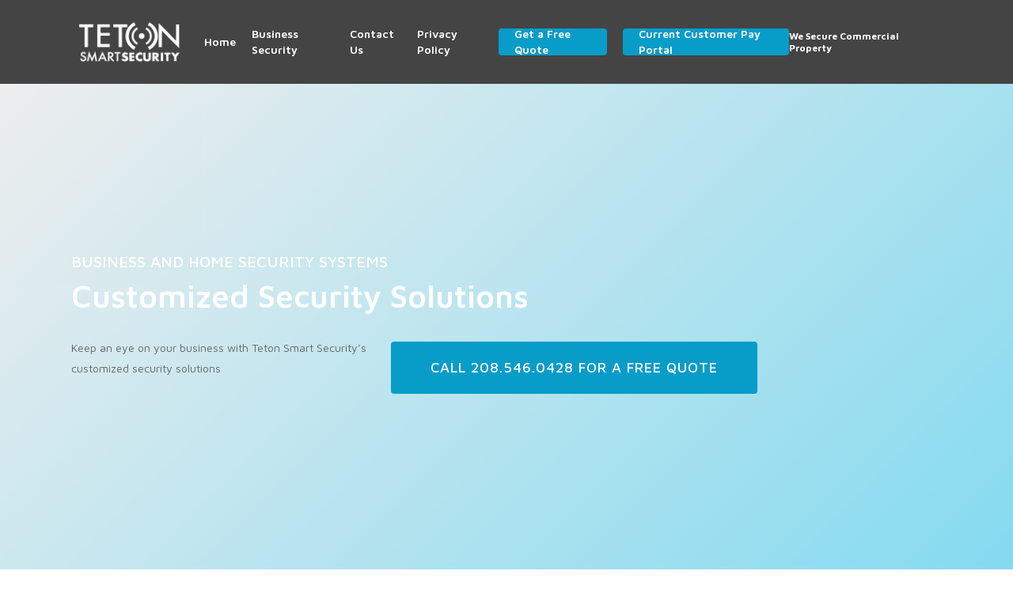

--- FILE ---
content_type: text/html; charset=UTF-8
request_url: https://tetonsmartsecurity.com/home-2/home-2/
body_size: 23030
content:
<!doctype html>
<html lang="en-US" class="no-js">
<head>
	<meta charset="UTF-8">
<script type="text/javascript">
/* <![CDATA[ */
var gform;gform||(document.addEventListener("gform_main_scripts_loaded",function(){gform.scriptsLoaded=!0}),document.addEventListener("gform/theme/scripts_loaded",function(){gform.themeScriptsLoaded=!0}),window.addEventListener("DOMContentLoaded",function(){gform.domLoaded=!0}),gform={domLoaded:!1,scriptsLoaded:!1,themeScriptsLoaded:!1,isFormEditor:()=>"function"==typeof InitializeEditor,callIfLoaded:function(o){return!(!gform.domLoaded||!gform.scriptsLoaded||!gform.themeScriptsLoaded&&!gform.isFormEditor()||(gform.isFormEditor()&&console.warn("The use of gform.initializeOnLoaded() is deprecated in the form editor context and will be removed in Gravity Forms 3.1."),o(),0))},initializeOnLoaded:function(o){gform.callIfLoaded(o)||(document.addEventListener("gform_main_scripts_loaded",()=>{gform.scriptsLoaded=!0,gform.callIfLoaded(o)}),document.addEventListener("gform/theme/scripts_loaded",()=>{gform.themeScriptsLoaded=!0,gform.callIfLoaded(o)}),window.addEventListener("DOMContentLoaded",()=>{gform.domLoaded=!0,gform.callIfLoaded(o)}))},hooks:{action:{},filter:{}},addAction:function(o,r,e,t){gform.addHook("action",o,r,e,t)},addFilter:function(o,r,e,t){gform.addHook("filter",o,r,e,t)},doAction:function(o){gform.doHook("action",o,arguments)},applyFilters:function(o){return gform.doHook("filter",o,arguments)},removeAction:function(o,r){gform.removeHook("action",o,r)},removeFilter:function(o,r,e){gform.removeHook("filter",o,r,e)},addHook:function(o,r,e,t,n){null==gform.hooks[o][r]&&(gform.hooks[o][r]=[]);var d=gform.hooks[o][r];null==n&&(n=r+"_"+d.length),gform.hooks[o][r].push({tag:n,callable:e,priority:t=null==t?10:t})},doHook:function(r,o,e){var t;if(e=Array.prototype.slice.call(e,1),null!=gform.hooks[r][o]&&((o=gform.hooks[r][o]).sort(function(o,r){return o.priority-r.priority}),o.forEach(function(o){"function"!=typeof(t=o.callable)&&(t=window[t]),"action"==r?t.apply(null,e):e[0]=t.apply(null,e)})),"filter"==r)return e[0]},removeHook:function(o,r,t,n){var e;null!=gform.hooks[o][r]&&(e=(e=gform.hooks[o][r]).filter(function(o,r,e){return!!(null!=n&&n!=o.tag||null!=t&&t!=o.priority)}),gform.hooks[o][r]=e)}});
/* ]]> */
</script>

	<meta name="viewport" content="width=device-width, initial-scale=1, maximum-scale=1, user-scalable=0" /><title>Energy Management &#8211; Teton Smart Security</title>
<meta name='robots' content='max-image-preview:large' />
<link rel='dns-prefetch' href='//stats.wp.com' />
<link rel='dns-prefetch' href='//fonts.googleapis.com' />
<link rel="alternate" type="application/rss+xml" title="Teton Smart Security &raquo; Feed" href="https://tetonsmartsecurity.com/feed/" />
<link rel="alternate" type="application/rss+xml" title="Teton Smart Security &raquo; Comments Feed" href="https://tetonsmartsecurity.com/comments/feed/" />
<link rel="alternate" title="oEmbed (JSON)" type="application/json+oembed" href="https://tetonsmartsecurity.com/wp-json/oembed/1.0/embed?url=https%3A%2F%2Ftetonsmartsecurity.com%2Fhome-2%2Fhome-2%2F" />
<link rel="alternate" title="oEmbed (XML)" type="text/xml+oembed" href="https://tetonsmartsecurity.com/wp-json/oembed/1.0/embed?url=https%3A%2F%2Ftetonsmartsecurity.com%2Fhome-2%2Fhome-2%2F&#038;format=xml" />
<style id='wp-img-auto-sizes-contain-inline-css' type='text/css'>
img:is([sizes=auto i],[sizes^="auto," i]){contain-intrinsic-size:3000px 1500px}
/*# sourceURL=wp-img-auto-sizes-contain-inline-css */
</style>
<style id='wp-emoji-styles-inline-css' type='text/css'>

	img.wp-smiley, img.emoji {
		display: inline !important;
		border: none !important;
		box-shadow: none !important;
		height: 1em !important;
		width: 1em !important;
		margin: 0 0.07em !important;
		vertical-align: -0.1em !important;
		background: none !important;
		padding: 0 !important;
	}
/*# sourceURL=wp-emoji-styles-inline-css */
</style>
<style id='wp-block-library-inline-css' type='text/css'>
:root{--wp-block-synced-color:#7a00df;--wp-block-synced-color--rgb:122,0,223;--wp-bound-block-color:var(--wp-block-synced-color);--wp-editor-canvas-background:#ddd;--wp-admin-theme-color:#007cba;--wp-admin-theme-color--rgb:0,124,186;--wp-admin-theme-color-darker-10:#006ba1;--wp-admin-theme-color-darker-10--rgb:0,107,160.5;--wp-admin-theme-color-darker-20:#005a87;--wp-admin-theme-color-darker-20--rgb:0,90,135;--wp-admin-border-width-focus:2px}@media (min-resolution:192dpi){:root{--wp-admin-border-width-focus:1.5px}}.wp-element-button{cursor:pointer}:root .has-very-light-gray-background-color{background-color:#eee}:root .has-very-dark-gray-background-color{background-color:#313131}:root .has-very-light-gray-color{color:#eee}:root .has-very-dark-gray-color{color:#313131}:root .has-vivid-green-cyan-to-vivid-cyan-blue-gradient-background{background:linear-gradient(135deg,#00d084,#0693e3)}:root .has-purple-crush-gradient-background{background:linear-gradient(135deg,#34e2e4,#4721fb 50%,#ab1dfe)}:root .has-hazy-dawn-gradient-background{background:linear-gradient(135deg,#faaca8,#dad0ec)}:root .has-subdued-olive-gradient-background{background:linear-gradient(135deg,#fafae1,#67a671)}:root .has-atomic-cream-gradient-background{background:linear-gradient(135deg,#fdd79a,#004a59)}:root .has-nightshade-gradient-background{background:linear-gradient(135deg,#330968,#31cdcf)}:root .has-midnight-gradient-background{background:linear-gradient(135deg,#020381,#2874fc)}:root{--wp--preset--font-size--normal:16px;--wp--preset--font-size--huge:42px}.has-regular-font-size{font-size:1em}.has-larger-font-size{font-size:2.625em}.has-normal-font-size{font-size:var(--wp--preset--font-size--normal)}.has-huge-font-size{font-size:var(--wp--preset--font-size--huge)}.has-text-align-center{text-align:center}.has-text-align-left{text-align:left}.has-text-align-right{text-align:right}.has-fit-text{white-space:nowrap!important}#end-resizable-editor-section{display:none}.aligncenter{clear:both}.items-justified-left{justify-content:flex-start}.items-justified-center{justify-content:center}.items-justified-right{justify-content:flex-end}.items-justified-space-between{justify-content:space-between}.screen-reader-text{border:0;clip-path:inset(50%);height:1px;margin:-1px;overflow:hidden;padding:0;position:absolute;width:1px;word-wrap:normal!important}.screen-reader-text:focus{background-color:#ddd;clip-path:none;color:#444;display:block;font-size:1em;height:auto;left:5px;line-height:normal;padding:15px 23px 14px;text-decoration:none;top:5px;width:auto;z-index:100000}html :where(.has-border-color){border-style:solid}html :where([style*=border-top-color]){border-top-style:solid}html :where([style*=border-right-color]){border-right-style:solid}html :where([style*=border-bottom-color]){border-bottom-style:solid}html :where([style*=border-left-color]){border-left-style:solid}html :where([style*=border-width]){border-style:solid}html :where([style*=border-top-width]){border-top-style:solid}html :where([style*=border-right-width]){border-right-style:solid}html :where([style*=border-bottom-width]){border-bottom-style:solid}html :where([style*=border-left-width]){border-left-style:solid}html :where(img[class*=wp-image-]){height:auto;max-width:100%}:where(figure){margin:0 0 1em}html :where(.is-position-sticky){--wp-admin--admin-bar--position-offset:var(--wp-admin--admin-bar--height,0px)}@media screen and (max-width:600px){html :where(.is-position-sticky){--wp-admin--admin-bar--position-offset:0px}}

/*# sourceURL=wp-block-library-inline-css */
</style><style id='wp-block-button-inline-css' type='text/css'>
.wp-block-button__link{align-content:center;box-sizing:border-box;cursor:pointer;display:inline-block;height:100%;text-align:center;word-break:break-word}.wp-block-button__link.aligncenter{text-align:center}.wp-block-button__link.alignright{text-align:right}:where(.wp-block-button__link){border-radius:9999px;box-shadow:none;padding:calc(.667em + 2px) calc(1.333em + 2px);text-decoration:none}.wp-block-button[style*=text-decoration] .wp-block-button__link{text-decoration:inherit}.wp-block-buttons>.wp-block-button.has-custom-width{max-width:none}.wp-block-buttons>.wp-block-button.has-custom-width .wp-block-button__link{width:100%}.wp-block-buttons>.wp-block-button.has-custom-font-size .wp-block-button__link{font-size:inherit}.wp-block-buttons>.wp-block-button.wp-block-button__width-25{width:calc(25% - var(--wp--style--block-gap, .5em)*.75)}.wp-block-buttons>.wp-block-button.wp-block-button__width-50{width:calc(50% - var(--wp--style--block-gap, .5em)*.5)}.wp-block-buttons>.wp-block-button.wp-block-button__width-75{width:calc(75% - var(--wp--style--block-gap, .5em)*.25)}.wp-block-buttons>.wp-block-button.wp-block-button__width-100{flex-basis:100%;width:100%}.wp-block-buttons.is-vertical>.wp-block-button.wp-block-button__width-25{width:25%}.wp-block-buttons.is-vertical>.wp-block-button.wp-block-button__width-50{width:50%}.wp-block-buttons.is-vertical>.wp-block-button.wp-block-button__width-75{width:75%}.wp-block-button.is-style-squared,.wp-block-button__link.wp-block-button.is-style-squared{border-radius:0}.wp-block-button.no-border-radius,.wp-block-button__link.no-border-radius{border-radius:0!important}:root :where(.wp-block-button .wp-block-button__link.is-style-outline),:root :where(.wp-block-button.is-style-outline>.wp-block-button__link){border:2px solid;padding:.667em 1.333em}:root :where(.wp-block-button .wp-block-button__link.is-style-outline:not(.has-text-color)),:root :where(.wp-block-button.is-style-outline>.wp-block-button__link:not(.has-text-color)){color:currentColor}:root :where(.wp-block-button .wp-block-button__link.is-style-outline:not(.has-background)),:root :where(.wp-block-button.is-style-outline>.wp-block-button__link:not(.has-background)){background-color:initial;background-image:none}
/*# sourceURL=https://tetonsmartsecurity.com/wp-includes/blocks/button/style.min.css */
</style>
<style id='wp-block-image-inline-css' type='text/css'>
.wp-block-image>a,.wp-block-image>figure>a{display:inline-block}.wp-block-image img{box-sizing:border-box;height:auto;max-width:100%;vertical-align:bottom}@media not (prefers-reduced-motion){.wp-block-image img.hide{visibility:hidden}.wp-block-image img.show{animation:show-content-image .4s}}.wp-block-image[style*=border-radius] img,.wp-block-image[style*=border-radius]>a{border-radius:inherit}.wp-block-image.has-custom-border img{box-sizing:border-box}.wp-block-image.aligncenter{text-align:center}.wp-block-image.alignfull>a,.wp-block-image.alignwide>a{width:100%}.wp-block-image.alignfull img,.wp-block-image.alignwide img{height:auto;width:100%}.wp-block-image .aligncenter,.wp-block-image .alignleft,.wp-block-image .alignright,.wp-block-image.aligncenter,.wp-block-image.alignleft,.wp-block-image.alignright{display:table}.wp-block-image .aligncenter>figcaption,.wp-block-image .alignleft>figcaption,.wp-block-image .alignright>figcaption,.wp-block-image.aligncenter>figcaption,.wp-block-image.alignleft>figcaption,.wp-block-image.alignright>figcaption{caption-side:bottom;display:table-caption}.wp-block-image .alignleft{float:left;margin:.5em 1em .5em 0}.wp-block-image .alignright{float:right;margin:.5em 0 .5em 1em}.wp-block-image .aligncenter{margin-left:auto;margin-right:auto}.wp-block-image :where(figcaption){margin-bottom:1em;margin-top:.5em}.wp-block-image.is-style-circle-mask img{border-radius:9999px}@supports ((-webkit-mask-image:none) or (mask-image:none)) or (-webkit-mask-image:none){.wp-block-image.is-style-circle-mask img{border-radius:0;-webkit-mask-image:url('data:image/svg+xml;utf8,<svg viewBox="0 0 100 100" xmlns="http://www.w3.org/2000/svg"><circle cx="50" cy="50" r="50"/></svg>');mask-image:url('data:image/svg+xml;utf8,<svg viewBox="0 0 100 100" xmlns="http://www.w3.org/2000/svg"><circle cx="50" cy="50" r="50"/></svg>');mask-mode:alpha;-webkit-mask-position:center;mask-position:center;-webkit-mask-repeat:no-repeat;mask-repeat:no-repeat;-webkit-mask-size:contain;mask-size:contain}}:root :where(.wp-block-image.is-style-rounded img,.wp-block-image .is-style-rounded img){border-radius:9999px}.wp-block-image figure{margin:0}.wp-lightbox-container{display:flex;flex-direction:column;position:relative}.wp-lightbox-container img{cursor:zoom-in}.wp-lightbox-container img:hover+button{opacity:1}.wp-lightbox-container button{align-items:center;backdrop-filter:blur(16px) saturate(180%);background-color:#5a5a5a40;border:none;border-radius:4px;cursor:zoom-in;display:flex;height:20px;justify-content:center;opacity:0;padding:0;position:absolute;right:16px;text-align:center;top:16px;width:20px;z-index:100}@media not (prefers-reduced-motion){.wp-lightbox-container button{transition:opacity .2s ease}}.wp-lightbox-container button:focus-visible{outline:3px auto #5a5a5a40;outline:3px auto -webkit-focus-ring-color;outline-offset:3px}.wp-lightbox-container button:hover{cursor:pointer;opacity:1}.wp-lightbox-container button:focus{opacity:1}.wp-lightbox-container button:focus,.wp-lightbox-container button:hover,.wp-lightbox-container button:not(:hover):not(:active):not(.has-background){background-color:#5a5a5a40;border:none}.wp-lightbox-overlay{box-sizing:border-box;cursor:zoom-out;height:100vh;left:0;overflow:hidden;position:fixed;top:0;visibility:hidden;width:100%;z-index:100000}.wp-lightbox-overlay .close-button{align-items:center;cursor:pointer;display:flex;justify-content:center;min-height:40px;min-width:40px;padding:0;position:absolute;right:calc(env(safe-area-inset-right) + 16px);top:calc(env(safe-area-inset-top) + 16px);z-index:5000000}.wp-lightbox-overlay .close-button:focus,.wp-lightbox-overlay .close-button:hover,.wp-lightbox-overlay .close-button:not(:hover):not(:active):not(.has-background){background:none;border:none}.wp-lightbox-overlay .lightbox-image-container{height:var(--wp--lightbox-container-height);left:50%;overflow:hidden;position:absolute;top:50%;transform:translate(-50%,-50%);transform-origin:top left;width:var(--wp--lightbox-container-width);z-index:9999999999}.wp-lightbox-overlay .wp-block-image{align-items:center;box-sizing:border-box;display:flex;height:100%;justify-content:center;margin:0;position:relative;transform-origin:0 0;width:100%;z-index:3000000}.wp-lightbox-overlay .wp-block-image img{height:var(--wp--lightbox-image-height);min-height:var(--wp--lightbox-image-height);min-width:var(--wp--lightbox-image-width);width:var(--wp--lightbox-image-width)}.wp-lightbox-overlay .wp-block-image figcaption{display:none}.wp-lightbox-overlay button{background:none;border:none}.wp-lightbox-overlay .scrim{background-color:#fff;height:100%;opacity:.9;position:absolute;width:100%;z-index:2000000}.wp-lightbox-overlay.active{visibility:visible}@media not (prefers-reduced-motion){.wp-lightbox-overlay.active{animation:turn-on-visibility .25s both}.wp-lightbox-overlay.active img{animation:turn-on-visibility .35s both}.wp-lightbox-overlay.show-closing-animation:not(.active){animation:turn-off-visibility .35s both}.wp-lightbox-overlay.show-closing-animation:not(.active) img{animation:turn-off-visibility .25s both}.wp-lightbox-overlay.zoom.active{animation:none;opacity:1;visibility:visible}.wp-lightbox-overlay.zoom.active .lightbox-image-container{animation:lightbox-zoom-in .4s}.wp-lightbox-overlay.zoom.active .lightbox-image-container img{animation:none}.wp-lightbox-overlay.zoom.active .scrim{animation:turn-on-visibility .4s forwards}.wp-lightbox-overlay.zoom.show-closing-animation:not(.active){animation:none}.wp-lightbox-overlay.zoom.show-closing-animation:not(.active) .lightbox-image-container{animation:lightbox-zoom-out .4s}.wp-lightbox-overlay.zoom.show-closing-animation:not(.active) .lightbox-image-container img{animation:none}.wp-lightbox-overlay.zoom.show-closing-animation:not(.active) .scrim{animation:turn-off-visibility .4s forwards}}@keyframes show-content-image{0%{visibility:hidden}99%{visibility:hidden}to{visibility:visible}}@keyframes turn-on-visibility{0%{opacity:0}to{opacity:1}}@keyframes turn-off-visibility{0%{opacity:1;visibility:visible}99%{opacity:0;visibility:visible}to{opacity:0;visibility:hidden}}@keyframes lightbox-zoom-in{0%{transform:translate(calc((-100vw + var(--wp--lightbox-scrollbar-width))/2 + var(--wp--lightbox-initial-left-position)),calc(-50vh + var(--wp--lightbox-initial-top-position))) scale(var(--wp--lightbox-scale))}to{transform:translate(-50%,-50%) scale(1)}}@keyframes lightbox-zoom-out{0%{transform:translate(-50%,-50%) scale(1);visibility:visible}99%{visibility:visible}to{transform:translate(calc((-100vw + var(--wp--lightbox-scrollbar-width))/2 + var(--wp--lightbox-initial-left-position)),calc(-50vh + var(--wp--lightbox-initial-top-position))) scale(var(--wp--lightbox-scale));visibility:hidden}}
/*# sourceURL=https://tetonsmartsecurity.com/wp-includes/blocks/image/style.min.css */
</style>
<style id='wp-block-buttons-inline-css' type='text/css'>
.wp-block-buttons{box-sizing:border-box}.wp-block-buttons.is-vertical{flex-direction:column}.wp-block-buttons.is-vertical>.wp-block-button:last-child{margin-bottom:0}.wp-block-buttons>.wp-block-button{display:inline-block;margin:0}.wp-block-buttons.is-content-justification-left{justify-content:flex-start}.wp-block-buttons.is-content-justification-left.is-vertical{align-items:flex-start}.wp-block-buttons.is-content-justification-center{justify-content:center}.wp-block-buttons.is-content-justification-center.is-vertical{align-items:center}.wp-block-buttons.is-content-justification-right{justify-content:flex-end}.wp-block-buttons.is-content-justification-right.is-vertical{align-items:flex-end}.wp-block-buttons.is-content-justification-space-between{justify-content:space-between}.wp-block-buttons.aligncenter{text-align:center}.wp-block-buttons:not(.is-content-justification-space-between,.is-content-justification-right,.is-content-justification-left,.is-content-justification-center) .wp-block-button.aligncenter{margin-left:auto;margin-right:auto;width:100%}.wp-block-buttons[style*=text-decoration] .wp-block-button,.wp-block-buttons[style*=text-decoration] .wp-block-button__link{text-decoration:inherit}.wp-block-buttons.has-custom-font-size .wp-block-button__link{font-size:inherit}.wp-block-buttons .wp-block-button__link{width:100%}.wp-block-button.aligncenter{text-align:center}
/*# sourceURL=https://tetonsmartsecurity.com/wp-includes/blocks/buttons/style.min.css */
</style>
<style id='wp-block-paragraph-inline-css' type='text/css'>
.is-small-text{font-size:.875em}.is-regular-text{font-size:1em}.is-large-text{font-size:2.25em}.is-larger-text{font-size:3em}.has-drop-cap:not(:focus):first-letter{float:left;font-size:8.4em;font-style:normal;font-weight:100;line-height:.68;margin:.05em .1em 0 0;text-transform:uppercase}body.rtl .has-drop-cap:not(:focus):first-letter{float:none;margin-left:.1em}p.has-drop-cap.has-background{overflow:hidden}:root :where(p.has-background){padding:1.25em 2.375em}:where(p.has-text-color:not(.has-link-color)) a{color:inherit}p.has-text-align-left[style*="writing-mode:vertical-lr"],p.has-text-align-right[style*="writing-mode:vertical-rl"]{rotate:180deg}
/*# sourceURL=https://tetonsmartsecurity.com/wp-includes/blocks/paragraph/style.min.css */
</style>
<style id='global-styles-inline-css' type='text/css'>
:root{--wp--preset--aspect-ratio--square: 1;--wp--preset--aspect-ratio--4-3: 4/3;--wp--preset--aspect-ratio--3-4: 3/4;--wp--preset--aspect-ratio--3-2: 3/2;--wp--preset--aspect-ratio--2-3: 2/3;--wp--preset--aspect-ratio--16-9: 16/9;--wp--preset--aspect-ratio--9-16: 9/16;--wp--preset--color--black: #000000;--wp--preset--color--cyan-bluish-gray: #abb8c3;--wp--preset--color--white: #ffffff;--wp--preset--color--pale-pink: #f78da7;--wp--preset--color--vivid-red: #cf2e2e;--wp--preset--color--luminous-vivid-orange: #ff6900;--wp--preset--color--luminous-vivid-amber: #fcb900;--wp--preset--color--light-green-cyan: #7bdcb5;--wp--preset--color--vivid-green-cyan: #00d084;--wp--preset--color--pale-cyan-blue: #8ed1fc;--wp--preset--color--vivid-cyan-blue: #0693e3;--wp--preset--color--vivid-purple: #9b51e0;--wp--preset--gradient--vivid-cyan-blue-to-vivid-purple: linear-gradient(135deg,rgb(6,147,227) 0%,rgb(155,81,224) 100%);--wp--preset--gradient--light-green-cyan-to-vivid-green-cyan: linear-gradient(135deg,rgb(122,220,180) 0%,rgb(0,208,130) 100%);--wp--preset--gradient--luminous-vivid-amber-to-luminous-vivid-orange: linear-gradient(135deg,rgb(252,185,0) 0%,rgb(255,105,0) 100%);--wp--preset--gradient--luminous-vivid-orange-to-vivid-red: linear-gradient(135deg,rgb(255,105,0) 0%,rgb(207,46,46) 100%);--wp--preset--gradient--very-light-gray-to-cyan-bluish-gray: linear-gradient(135deg,rgb(238,238,238) 0%,rgb(169,184,195) 100%);--wp--preset--gradient--cool-to-warm-spectrum: linear-gradient(135deg,rgb(74,234,220) 0%,rgb(151,120,209) 20%,rgb(207,42,186) 40%,rgb(238,44,130) 60%,rgb(251,105,98) 80%,rgb(254,248,76) 100%);--wp--preset--gradient--blush-light-purple: linear-gradient(135deg,rgb(255,206,236) 0%,rgb(152,150,240) 100%);--wp--preset--gradient--blush-bordeaux: linear-gradient(135deg,rgb(254,205,165) 0%,rgb(254,45,45) 50%,rgb(107,0,62) 100%);--wp--preset--gradient--luminous-dusk: linear-gradient(135deg,rgb(255,203,112) 0%,rgb(199,81,192) 50%,rgb(65,88,208) 100%);--wp--preset--gradient--pale-ocean: linear-gradient(135deg,rgb(255,245,203) 0%,rgb(182,227,212) 50%,rgb(51,167,181) 100%);--wp--preset--gradient--electric-grass: linear-gradient(135deg,rgb(202,248,128) 0%,rgb(113,206,126) 100%);--wp--preset--gradient--midnight: linear-gradient(135deg,rgb(2,3,129) 0%,rgb(40,116,252) 100%);--wp--preset--font-size--small: 13px;--wp--preset--font-size--medium: 20px;--wp--preset--font-size--large: 36px;--wp--preset--font-size--x-large: 42px;--wp--preset--spacing--20: 0.44rem;--wp--preset--spacing--30: 0.67rem;--wp--preset--spacing--40: 1rem;--wp--preset--spacing--50: 1.5rem;--wp--preset--spacing--60: 2.25rem;--wp--preset--spacing--70: 3.38rem;--wp--preset--spacing--80: 5.06rem;--wp--preset--shadow--natural: 6px 6px 9px rgba(0, 0, 0, 0.2);--wp--preset--shadow--deep: 12px 12px 50px rgba(0, 0, 0, 0.4);--wp--preset--shadow--sharp: 6px 6px 0px rgba(0, 0, 0, 0.2);--wp--preset--shadow--outlined: 6px 6px 0px -3px rgb(255, 255, 255), 6px 6px rgb(0, 0, 0);--wp--preset--shadow--crisp: 6px 6px 0px rgb(0, 0, 0);}:root { --wp--style--global--content-size: 1300px;--wp--style--global--wide-size: 1300px; }:where(body) { margin: 0; }.wp-site-blocks > .alignleft { float: left; margin-right: 2em; }.wp-site-blocks > .alignright { float: right; margin-left: 2em; }.wp-site-blocks > .aligncenter { justify-content: center; margin-left: auto; margin-right: auto; }:where(.is-layout-flex){gap: 0.5em;}:where(.is-layout-grid){gap: 0.5em;}.is-layout-flow > .alignleft{float: left;margin-inline-start: 0;margin-inline-end: 2em;}.is-layout-flow > .alignright{float: right;margin-inline-start: 2em;margin-inline-end: 0;}.is-layout-flow > .aligncenter{margin-left: auto !important;margin-right: auto !important;}.is-layout-constrained > .alignleft{float: left;margin-inline-start: 0;margin-inline-end: 2em;}.is-layout-constrained > .alignright{float: right;margin-inline-start: 2em;margin-inline-end: 0;}.is-layout-constrained > .aligncenter{margin-left: auto !important;margin-right: auto !important;}.is-layout-constrained > :where(:not(.alignleft):not(.alignright):not(.alignfull)){max-width: var(--wp--style--global--content-size);margin-left: auto !important;margin-right: auto !important;}.is-layout-constrained > .alignwide{max-width: var(--wp--style--global--wide-size);}body .is-layout-flex{display: flex;}.is-layout-flex{flex-wrap: wrap;align-items: center;}.is-layout-flex > :is(*, div){margin: 0;}body .is-layout-grid{display: grid;}.is-layout-grid > :is(*, div){margin: 0;}body{padding-top: 0px;padding-right: 0px;padding-bottom: 0px;padding-left: 0px;}:root :where(.wp-element-button, .wp-block-button__link){background-color: #32373c;border-width: 0;color: #fff;font-family: inherit;font-size: inherit;font-style: inherit;font-weight: inherit;letter-spacing: inherit;line-height: inherit;padding-top: calc(0.667em + 2px);padding-right: calc(1.333em + 2px);padding-bottom: calc(0.667em + 2px);padding-left: calc(1.333em + 2px);text-decoration: none;text-transform: inherit;}.has-black-color{color: var(--wp--preset--color--black) !important;}.has-cyan-bluish-gray-color{color: var(--wp--preset--color--cyan-bluish-gray) !important;}.has-white-color{color: var(--wp--preset--color--white) !important;}.has-pale-pink-color{color: var(--wp--preset--color--pale-pink) !important;}.has-vivid-red-color{color: var(--wp--preset--color--vivid-red) !important;}.has-luminous-vivid-orange-color{color: var(--wp--preset--color--luminous-vivid-orange) !important;}.has-luminous-vivid-amber-color{color: var(--wp--preset--color--luminous-vivid-amber) !important;}.has-light-green-cyan-color{color: var(--wp--preset--color--light-green-cyan) !important;}.has-vivid-green-cyan-color{color: var(--wp--preset--color--vivid-green-cyan) !important;}.has-pale-cyan-blue-color{color: var(--wp--preset--color--pale-cyan-blue) !important;}.has-vivid-cyan-blue-color{color: var(--wp--preset--color--vivid-cyan-blue) !important;}.has-vivid-purple-color{color: var(--wp--preset--color--vivid-purple) !important;}.has-black-background-color{background-color: var(--wp--preset--color--black) !important;}.has-cyan-bluish-gray-background-color{background-color: var(--wp--preset--color--cyan-bluish-gray) !important;}.has-white-background-color{background-color: var(--wp--preset--color--white) !important;}.has-pale-pink-background-color{background-color: var(--wp--preset--color--pale-pink) !important;}.has-vivid-red-background-color{background-color: var(--wp--preset--color--vivid-red) !important;}.has-luminous-vivid-orange-background-color{background-color: var(--wp--preset--color--luminous-vivid-orange) !important;}.has-luminous-vivid-amber-background-color{background-color: var(--wp--preset--color--luminous-vivid-amber) !important;}.has-light-green-cyan-background-color{background-color: var(--wp--preset--color--light-green-cyan) !important;}.has-vivid-green-cyan-background-color{background-color: var(--wp--preset--color--vivid-green-cyan) !important;}.has-pale-cyan-blue-background-color{background-color: var(--wp--preset--color--pale-cyan-blue) !important;}.has-vivid-cyan-blue-background-color{background-color: var(--wp--preset--color--vivid-cyan-blue) !important;}.has-vivid-purple-background-color{background-color: var(--wp--preset--color--vivid-purple) !important;}.has-black-border-color{border-color: var(--wp--preset--color--black) !important;}.has-cyan-bluish-gray-border-color{border-color: var(--wp--preset--color--cyan-bluish-gray) !important;}.has-white-border-color{border-color: var(--wp--preset--color--white) !important;}.has-pale-pink-border-color{border-color: var(--wp--preset--color--pale-pink) !important;}.has-vivid-red-border-color{border-color: var(--wp--preset--color--vivid-red) !important;}.has-luminous-vivid-orange-border-color{border-color: var(--wp--preset--color--luminous-vivid-orange) !important;}.has-luminous-vivid-amber-border-color{border-color: var(--wp--preset--color--luminous-vivid-amber) !important;}.has-light-green-cyan-border-color{border-color: var(--wp--preset--color--light-green-cyan) !important;}.has-vivid-green-cyan-border-color{border-color: var(--wp--preset--color--vivid-green-cyan) !important;}.has-pale-cyan-blue-border-color{border-color: var(--wp--preset--color--pale-cyan-blue) !important;}.has-vivid-cyan-blue-border-color{border-color: var(--wp--preset--color--vivid-cyan-blue) !important;}.has-vivid-purple-border-color{border-color: var(--wp--preset--color--vivid-purple) !important;}.has-vivid-cyan-blue-to-vivid-purple-gradient-background{background: var(--wp--preset--gradient--vivid-cyan-blue-to-vivid-purple) !important;}.has-light-green-cyan-to-vivid-green-cyan-gradient-background{background: var(--wp--preset--gradient--light-green-cyan-to-vivid-green-cyan) !important;}.has-luminous-vivid-amber-to-luminous-vivid-orange-gradient-background{background: var(--wp--preset--gradient--luminous-vivid-amber-to-luminous-vivid-orange) !important;}.has-luminous-vivid-orange-to-vivid-red-gradient-background{background: var(--wp--preset--gradient--luminous-vivid-orange-to-vivid-red) !important;}.has-very-light-gray-to-cyan-bluish-gray-gradient-background{background: var(--wp--preset--gradient--very-light-gray-to-cyan-bluish-gray) !important;}.has-cool-to-warm-spectrum-gradient-background{background: var(--wp--preset--gradient--cool-to-warm-spectrum) !important;}.has-blush-light-purple-gradient-background{background: var(--wp--preset--gradient--blush-light-purple) !important;}.has-blush-bordeaux-gradient-background{background: var(--wp--preset--gradient--blush-bordeaux) !important;}.has-luminous-dusk-gradient-background{background: var(--wp--preset--gradient--luminous-dusk) !important;}.has-pale-ocean-gradient-background{background: var(--wp--preset--gradient--pale-ocean) !important;}.has-electric-grass-gradient-background{background: var(--wp--preset--gradient--electric-grass) !important;}.has-midnight-gradient-background{background: var(--wp--preset--gradient--midnight) !important;}.has-small-font-size{font-size: var(--wp--preset--font-size--small) !important;}.has-medium-font-size{font-size: var(--wp--preset--font-size--medium) !important;}.has-large-font-size{font-size: var(--wp--preset--font-size--large) !important;}.has-x-large-font-size{font-size: var(--wp--preset--font-size--x-large) !important;}
/*# sourceURL=global-styles-inline-css */
</style>
<style id='core-block-supports-inline-css' type='text/css'>
.wp-container-core-buttons-is-layout-499968f5{justify-content:center;}
/*# sourceURL=core-block-supports-inline-css */
</style>

<link rel='stylesheet' id='font-awesome-css' href='https://tetonsmartsecurity.com/wp-content/themes/salient/css/font-awesome-legacy.min.css?ver=4.7.1' type='text/css' media='all' />
<link rel='stylesheet' id='salient-grid-system-css' href='https://tetonsmartsecurity.com/wp-content/themes/salient/css/build/grid-system.css?ver=17.2.0' type='text/css' media='all' />
<link rel='stylesheet' id='main-styles-css' href='https://tetonsmartsecurity.com/wp-content/themes/salient/css/build/style.css?ver=17.2.0' type='text/css' media='all' />
<style id='main-styles-inline-css' type='text/css'>
html body[data-header-resize="1"] .container-wrap, 
			html body[data-header-format="left-header"][data-header-resize="0"] .container-wrap, 
			html body[data-header-resize="0"] .container-wrap, 
			body[data-header-format="left-header"][data-header-resize="0"] .container-wrap { 
				padding-top: 0; 
			} 
			.main-content > .row > #breadcrumbs.yoast { 
				padding: 20px 0; 
			}
/*# sourceURL=main-styles-inline-css */
</style>
<link rel='stylesheet' id='nectar-element-fancy-box-css' href='https://tetonsmartsecurity.com/wp-content/themes/salient/css/build/elements/element-fancy-box.css?ver=17.2.0' type='text/css' media='all' />
<link rel='stylesheet' id='nectar_default_font_open_sans-css' href='https://fonts.googleapis.com/css?family=Open+Sans%3A300%2C400%2C600%2C700&#038;subset=latin%2Clatin-ext' type='text/css' media='all' />
<link rel='stylesheet' id='responsive-css' href='https://tetonsmartsecurity.com/wp-content/themes/salient/css/build/responsive.css?ver=17.2.0' type='text/css' media='all' />
<link rel='stylesheet' id='skin-material-css' href='https://tetonsmartsecurity.com/wp-content/themes/salient/css/build/skin-material.css?ver=17.2.0' type='text/css' media='all' />
<link rel='stylesheet' id='salient-wp-menu-dynamic-css' href='https://tetonsmartsecurity.com/wp-content/uploads/salient/menu-dynamic.css?ver=13545' type='text/css' media='all' />
<link rel='stylesheet' id='js_composer_front-css' href='https://tetonsmartsecurity.com/wp-content/themes/salient/css/build/plugins/js_composer.css?ver=17.2.0' type='text/css' media='all' />
<link rel='stylesheet' id='gform_basic-css' href='https://tetonsmartsecurity.com/wp-content/plugins/gravityforms/assets/css/dist/basic.min.css?ver=2.9.25' type='text/css' media='all' />
<link rel='stylesheet' id='gform_theme_components-css' href='https://tetonsmartsecurity.com/wp-content/plugins/gravityforms/assets/css/dist/theme-components.min.css?ver=2.9.25' type='text/css' media='all' />
<link rel='stylesheet' id='gform_theme-css' href='https://tetonsmartsecurity.com/wp-content/plugins/gravityforms/assets/css/dist/theme.min.css?ver=2.9.25' type='text/css' media='all' />
<link rel='stylesheet' id='dynamic-css-css' href='https://tetonsmartsecurity.com/wp-content/themes/salient/css/salient-dynamic-styles.css?ver=26293' type='text/css' media='all' />
<style id='dynamic-css-inline-css' type='text/css'>
@media only screen and (min-width:1000px){body #ajax-content-wrap.no-scroll{min-height:calc(100vh - 106px);height:calc(100vh - 106px)!important;}}@media only screen and (min-width:1000px){#page-header-wrap.fullscreen-header,#page-header-wrap.fullscreen-header #page-header-bg,html:not(.nectar-box-roll-loaded) .nectar-box-roll > #page-header-bg.fullscreen-header,.nectar_fullscreen_zoom_recent_projects,#nectar_fullscreen_rows:not(.afterLoaded) > div{height:calc(100vh - 105px);}.wpb_row.vc_row-o-full-height.top-level,.wpb_row.vc_row-o-full-height.top-level > .col.span_12{min-height:calc(100vh - 105px);}html:not(.nectar-box-roll-loaded) .nectar-box-roll > #page-header-bg.fullscreen-header{top:106px;}.nectar-slider-wrap[data-fullscreen="true"]:not(.loaded),.nectar-slider-wrap[data-fullscreen="true"]:not(.loaded) .swiper-container{height:calc(100vh - 104px)!important;}.admin-bar .nectar-slider-wrap[data-fullscreen="true"]:not(.loaded),.admin-bar .nectar-slider-wrap[data-fullscreen="true"]:not(.loaded) .swiper-container{height:calc(100vh - 104px - 32px)!important;}}.admin-bar[class*="page-template-template-no-header"] .wpb_row.vc_row-o-full-height.top-level,.admin-bar[class*="page-template-template-no-header"] .wpb_row.vc_row-o-full-height.top-level > .col.span_12{min-height:calc(100vh - 32px);}body[class*="page-template-template-no-header"] .wpb_row.vc_row-o-full-height.top-level,body[class*="page-template-template-no-header"] .wpb_row.vc_row-o-full-height.top-level > .col.span_12{min-height:100vh;}@media only screen and (max-width:999px){.using-mobile-browser #nectar_fullscreen_rows:not(.afterLoaded):not([data-mobile-disable="on"]) > div{height:calc(100vh - 100px);}.using-mobile-browser .wpb_row.vc_row-o-full-height.top-level,.using-mobile-browser .wpb_row.vc_row-o-full-height.top-level > .col.span_12,[data-permanent-transparent="1"].using-mobile-browser .wpb_row.vc_row-o-full-height.top-level,[data-permanent-transparent="1"].using-mobile-browser .wpb_row.vc_row-o-full-height.top-level > .col.span_12{min-height:calc(100vh - 100px);}html:not(.nectar-box-roll-loaded) .nectar-box-roll > #page-header-bg.fullscreen-header,.nectar_fullscreen_zoom_recent_projects,.nectar-slider-wrap[data-fullscreen="true"]:not(.loaded),.nectar-slider-wrap[data-fullscreen="true"]:not(.loaded) .swiper-container,#nectar_fullscreen_rows:not(.afterLoaded):not([data-mobile-disable="on"]) > div{height:calc(100vh - 47px);}.wpb_row.vc_row-o-full-height.top-level,.wpb_row.vc_row-o-full-height.top-level > .col.span_12{min-height:calc(100vh - 47px);}body[data-transparent-header="false"] #ajax-content-wrap.no-scroll{min-height:calc(100vh - 47px);height:calc(100vh - 47px);}}#nectar_fullscreen_rows{background-color:transparent;}@media only screen and (max-width:999px){.vc_row.bottom_padding_tablet_0px{padding-bottom:0!important;}}.screen-reader-text,.nectar-skip-to-content:not(:focus){border:0;clip:rect(1px,1px,1px,1px);clip-path:inset(50%);height:1px;margin:-1px;overflow:hidden;padding:0;position:absolute!important;width:1px;word-wrap:normal!important;}.row .col img:not([srcset]){width:auto;}.row .col img.img-with-animation.nectar-lazy:not([srcset]){width:100%;}
.nectar-button i {
    right: auto !important;
    left: -8px !important;
    opacity: 1!important;
    -ms-filter: "alpha(opacity=100)";
    -ms-transform: translateX(6px);
    -webkit-transform: translateX(6px);
    transform: translateX(6px);
}
.nectar-button.has-icon:hover span, .nectar-button.tilt.has-icon span {
    -ms-transform: translateX(0px);
    -webkit-transform: translateX(0px);
    transform: translateX(0px);
}
/*# sourceURL=dynamic-css-inline-css */
</style>
<link rel='stylesheet' id='redux-google-fonts-salient_redux-css' href='https://fonts.googleapis.com/css?family=Maven+Pro%3A400%2C600%2C500%2C700%7CMontserrat%3A400%2C600%7COpen+Sans%3A400&#038;subset=latin&#038;ver=6.9' type='text/css' media='all' />
<script type="text/javascript" src="https://tetonsmartsecurity.com/wp-includes/js/jquery/jquery.min.js?ver=3.7.1" id="jquery-core-js"></script>
<script type="text/javascript" src="https://tetonsmartsecurity.com/wp-includes/js/jquery/jquery-migrate.min.js?ver=3.4.1" id="jquery-migrate-js"></script>
<script type="text/javascript" defer='defer' src="https://tetonsmartsecurity.com/wp-content/plugins/gravityforms/js/jquery.json.min.js?ver=2.9.25" id="gform_json-js"></script>
<script type="text/javascript" id="gform_gravityforms-js-extra">
/* <![CDATA[ */
var gf_global = {"gf_currency_config":{"name":"U.S. Dollar","symbol_left":"$","symbol_right":"","symbol_padding":"","thousand_separator":",","decimal_separator":".","decimals":2,"code":"USD"},"base_url":"https://tetonsmartsecurity.com/wp-content/plugins/gravityforms","number_formats":[],"spinnerUrl":"https://tetonsmartsecurity.com/wp-content/plugins/gravityforms/images/spinner.svg","version_hash":"5d6306cd8ae572537c2c97ee471a3007","strings":{"newRowAdded":"New row added.","rowRemoved":"Row removed","formSaved":"The form has been saved.  The content contains the link to return and complete the form."}};
var gform_i18n = {"datepicker":{"days":{"monday":"Mo","tuesday":"Tu","wednesday":"We","thursday":"Th","friday":"Fr","saturday":"Sa","sunday":"Su"},"months":{"january":"January","february":"February","march":"March","april":"April","may":"May","june":"June","july":"July","august":"August","september":"September","october":"October","november":"November","december":"December"},"firstDay":1,"iconText":"Select date"}};
var gf_legacy_multi = {"36":""};
var gform_gravityforms = {"strings":{"invalid_file_extension":"This type of file is not allowed. Must be one of the following:","delete_file":"Delete this file","in_progress":"in progress","file_exceeds_limit":"File exceeds size limit","illegal_extension":"This type of file is not allowed.","max_reached":"Maximum number of files reached","unknown_error":"There was a problem while saving the file on the server","currently_uploading":"Please wait for the uploading to complete","cancel":"Cancel","cancel_upload":"Cancel this upload","cancelled":"Cancelled","error":"Error","message":"Message"},"vars":{"images_url":"https://tetonsmartsecurity.com/wp-content/plugins/gravityforms/images"}};
//# sourceURL=gform_gravityforms-js-extra
/* ]]> */
</script>
<script type="text/javascript" id="gform_gravityforms-js-before">
/* <![CDATA[ */

//# sourceURL=gform_gravityforms-js-before
/* ]]> */
</script>
<script type="text/javascript" defer='defer' src="https://tetonsmartsecurity.com/wp-content/plugins/gravityforms/js/gravityforms.min.js?ver=2.9.25" id="gform_gravityforms-js"></script>
<script type="text/javascript" id="gform_conditional_logic-js-extra">
/* <![CDATA[ */
var gf_legacy = {"is_legacy":""};
//# sourceURL=gform_conditional_logic-js-extra
/* ]]> */
</script>
<script type="text/javascript" defer='defer' src="https://tetonsmartsecurity.com/wp-content/plugins/gravityforms/js/conditional_logic.min.js?ver=2.9.25" id="gform_conditional_logic-js"></script>
<script type="text/javascript" defer='defer' src="https://tetonsmartsecurity.com/wp-content/plugins/gravityforms/assets/js/dist/utils.min.js?ver=48a3755090e76a154853db28fc254681" id="gform_gravityforms_utils-js"></script>
<script></script><link rel="https://api.w.org/" href="https://tetonsmartsecurity.com/wp-json/" /><link rel="alternate" title="JSON" type="application/json" href="https://tetonsmartsecurity.com/wp-json/wp/v2/pages/2547" /><link rel="EditURI" type="application/rsd+xml" title="RSD" href="https://tetonsmartsecurity.com/xmlrpc.php?rsd" />
<meta name="generator" content="WordPress 6.9" />
<link rel="canonical" href="https://tetonsmartsecurity.com/home-2/home-2/" />
<link rel='shortlink' href='https://tetonsmartsecurity.com/?p=2547' />
	<style>img#wpstats{display:none}</style>
		<script type="text/javascript"> var root = document.getElementsByTagName( "html" )[0]; root.setAttribute( "class", "js" ); </script><style type="text/css">.recentcomments a{display:inline !important;padding:0 !important;margin:0 !important;}</style><meta name="generator" content="Powered by WPBakery Page Builder - drag and drop page builder for WordPress."/>
<link rel="icon" href="https://tetonsmartsecurity.com/wp-content/webpc-passthru.php?src=https://tetonsmartsecurity.com/wp-content/uploads/2022/01/cropped-teton-smart-security-logo_small-32x32.png&amp;nocache=1" sizes="32x32" />
<link rel="icon" href="https://tetonsmartsecurity.com/wp-content/webpc-passthru.php?src=https://tetonsmartsecurity.com/wp-content/uploads/2022/01/cropped-teton-smart-security-logo_small-192x192.png&amp;nocache=1" sizes="192x192" />
<link rel="apple-touch-icon" href="https://tetonsmartsecurity.com/wp-content/webpc-passthru.php?src=https://tetonsmartsecurity.com/wp-content/uploads/2022/01/cropped-teton-smart-security-logo_small-180x180.png&amp;nocache=1" />
<meta name="msapplication-TileImage" content="https://tetonsmartsecurity.com/wp-content/webpc-passthru.php?src=https://tetonsmartsecurity.com/wp-content/uploads/2022/01/cropped-teton-smart-security-logo_small-270x270.png&amp;nocache=1" />
		<style type="text/css" id="wp-custom-css">
			body #logo[data-format="centered-menu-under-logo"] header#top #logo img {
    display: table !important;
    margin: auto !important;
    left: 7.5% !important;
}		</style>
		<style type="text/css" data-type="vc_shortcodes-default-css">.vc_do_custom_heading{margin-bottom:0.625rem;margin-top:0;}.vc_do_custom_heading{margin-bottom:0.625rem;margin-top:0;}</style><noscript><style> .wpb_animate_when_almost_visible { opacity: 1; }</style></noscript><link data-pagespeed-no-defer data-nowprocket data-wpacu-skip data-no-optimize data-noptimize rel='stylesheet' id='main-styles-non-critical-css' href='https://tetonsmartsecurity.com/wp-content/themes/salient/css/build/style-non-critical.css?ver=17.2.0' type='text/css' media='all' />
<link data-pagespeed-no-defer data-nowprocket data-wpacu-skip data-no-optimize data-noptimize rel='stylesheet' id='fancyBox-css' href='https://tetonsmartsecurity.com/wp-content/themes/salient/css/build/plugins/jquery.fancybox.css?ver=3.3.1' type='text/css' media='all' />
<link data-pagespeed-no-defer data-nowprocket data-wpacu-skip data-no-optimize data-noptimize rel='stylesheet' id='nectar-ocm-core-css' href='https://tetonsmartsecurity.com/wp-content/themes/salient/css/build/off-canvas/core.css?ver=17.2.0' type='text/css' media='all' />
<link data-pagespeed-no-defer data-nowprocket data-wpacu-skip data-no-optimize data-noptimize rel='stylesheet' id='nectar-ocm-slide-out-right-material-css' href='https://tetonsmartsecurity.com/wp-content/themes/salient/css/build/off-canvas/slide-out-right-material.css?ver=17.2.0' type='text/css' media='all' />
<link data-pagespeed-no-defer data-nowprocket data-wpacu-skip data-no-optimize data-noptimize rel='stylesheet' id='nectar-ocm-slide-out-right-hover-css' href='https://tetonsmartsecurity.com/wp-content/themes/salient/css/build/off-canvas/slide-out-right-hover.css?ver=17.2.0' type='text/css' media='all' />
</head><body class="wp-singular page-template-default page page-id-2547 page-child parent-pageid-2535 wp-theme-salient material wpb-js-composer js-comp-ver-7.8.2 vc_responsive" data-footer-reveal="false" data-footer-reveal-shadow="none" data-header-format="default" data-body-border="off" data-boxed-style="" data-header-breakpoint="1000" data-dropdown-style="minimal" data-cae="easeOutCubic" data-cad="750" data-megamenu-width="contained" data-aie="none" data-ls="fancybox" data-apte="standard" data-hhun="0" data-fancy-form-rcs="default" data-form-style="default" data-form-submit="regular" data-is="minimal" data-button-style="slightly_rounded" data-user-account-button="false" data-flex-cols="true" data-col-gap="default" data-header-inherit-rc="false" data-header-search="false" data-animated-anchors="true" data-ajax-transitions="false" data-full-width-header="true" data-slide-out-widget-area="true" data-slide-out-widget-area-style="slide-out-from-right" data-user-set-ocm="off" data-loading-animation="none" data-bg-header="true" data-responsive="1" data-ext-responsive="true" data-ext-padding="90" data-header-resize="0" data-header-color="custom" data-transparent-header="false" data-cart="false" data-remove-m-parallax="" data-remove-m-video-bgs="" data-m-animate="0" data-force-header-trans-color="light" data-smooth-scrolling="0" data-permanent-transparent="false" >
	
	<script type="text/javascript">
	 (function(window, document) {

		document.documentElement.classList.remove("no-js");

		if(navigator.userAgent.match(/(Android|iPod|iPhone|iPad|BlackBerry|IEMobile|Opera Mini)/)) {
			document.body.className += " using-mobile-browser mobile ";
		}
		if(navigator.userAgent.match(/Mac/) && navigator.maxTouchPoints && navigator.maxTouchPoints > 2) {
			document.body.className += " using-ios-device ";
		}

		if( !("ontouchstart" in window) ) {

			var body = document.querySelector("body");
			var winW = window.innerWidth;
			var bodyW = body.clientWidth;

			if (winW > bodyW + 4) {
				body.setAttribute("style", "--scroll-bar-w: " + (winW - bodyW - 4) + "px");
			} else {
				body.setAttribute("style", "--scroll-bar-w: 0px");
			}
		}

	 })(window, document);
   </script><a href="#ajax-content-wrap" class="nectar-skip-to-content">Skip to main content</a><div class="ocm-effect-wrap"><div class="ocm-effect-wrap-inner">	
	<div id="header-space"  data-header-mobile-fixed='1'></div> 
	
		<div id="header-outer" data-has-menu="true" data-has-buttons="no" data-header-button_style="default" data-using-pr-menu="false" data-mobile-fixed="1" data-ptnm="false" data-lhe="animated_underline" data-user-set-bg="#444444" data-format="default" data-permanent-transparent="false" data-megamenu-rt="0" data-remove-fixed="0" data-header-resize="0" data-cart="false" data-transparency-option="1" data-box-shadow="small" data-shrink-num="6" data-using-secondary="0" data-using-logo="1" data-logo-height="50" data-m-logo-height="24" data-padding="28" data-full-width="true" data-condense="false" >
		
<div id="search-outer" class="nectar">
	<div id="search">
		<div class="container">
			 <div id="search-box">
				 <div class="inner-wrap">
					 <div class="col span_12">
						  <form role="search" action="https://tetonsmartsecurity.com/" method="GET">
														 <input type="text" name="s"  value="" aria-label="Search" placeholder="Search" />
							 
						<span>Hit enter to search or ESC to close</span>
												</form>
					</div><!--/span_12-->
				</div><!--/inner-wrap-->
			 </div><!--/search-box-->
			 <div id="close"><a href="#" role="button"><span class="screen-reader-text">Close Search</span>
				<span class="close-wrap"> <span class="close-line close-line1" role="presentation"></span> <span class="close-line close-line2" role="presentation"></span> </span>				 </a></div>
		 </div><!--/container-->
	</div><!--/search-->
</div><!--/search-outer-->

<header id="top">
	<div class="container">
		<div class="row">
			<div class="col span_3">
								<a id="logo" href="https://tetonsmartsecurity.com" data-supplied-ml-starting-dark="false" data-supplied-ml-starting="false" data-supplied-ml="false" >
					<img class="stnd skip-lazy dark-version" width="266" height="105" alt="Teton Smart Security" src="https://tetonsmartsecurity.com/wp-content/webpc-passthru.php?src=https://tetonsmartsecurity.com/wp-content/uploads/2022/01/teton-smart-security-logo_small.png&amp;nocache=1"  />				</a>
							</div><!--/span_3-->

			<div class="col span_9 col_last">
									<div class="nectar-mobile-only mobile-header"><div class="inner"></div></div>
													<div class="slide-out-widget-area-toggle mobile-icon slide-out-from-right" data-custom-color="false" data-icon-animation="simple-transform">
						<div> <a href="#slide-out-widget-area" role="button" aria-label="Navigation Menu" aria-expanded="false" class="closed">
							<span class="screen-reader-text">Menu</span><span aria-hidden="true"> <i class="lines-button x2"> <i class="lines"></i> </i> </span>						</a></div>
					</div>
				
									<nav aria-label="Main Menu">
													<ul class="sf-menu">
								<li id="menu-item-2694" class="menu-item menu-item-type-post_type menu-item-object-page menu-item-home nectar-regular-menu-item menu-item-2694"><a href="https://tetonsmartsecurity.com/"><span class="menu-title-text">Home</span></a></li>
<li id="menu-item-2613" class="menu-item menu-item-type-post_type menu-item-object-page nectar-regular-menu-item menu-item-2613"><a href="https://tetonsmartsecurity.com/business-security/"><span class="menu-title-text">Business Security</span></a></li>
<li id="menu-item-2619" class="menu-item menu-item-type-post_type menu-item-object-page nectar-regular-menu-item menu-item-2619"><a href="https://tetonsmartsecurity.com/contact-us/"><span class="menu-title-text">Contact Us</span></a></li>
<li id="menu-item-2836" class="menu-item menu-item-type-post_type menu-item-object-page nectar-regular-menu-item menu-item-2836"><a href="https://tetonsmartsecurity.com/privacy-policy/"><span class="menu-title-text">Privacy Policy</span></a></li>
<li id="menu-item-2618" class="menu-item menu-item-type-post_type menu-item-object-page button_solid_color menu-item-2618"><a href="https://tetonsmartsecurity.com/get-a-quote/"><span class="menu-title-text">Get a Free Quote</span></a></li>
<li id="menu-item-2841" class="menu-item menu-item-type-custom menu-item-object-custom button_solid_color menu-item-2841"><a href="http://teton.simprosuite.com/customer"><span class="menu-title-text">Current Customer Pay Portal</span></a></li>
							</ul>
													<ul class="buttons sf-menu" data-user-set-ocm="off">

								<li class="nectar-header-text-content-wrap"><div class="nectar-header-text-content"><div><p style="text-align: left"><strong>We Secure Commercial Property</strong></p></div></div></li>
							</ul>
						
					</nav>

					
				</div><!--/span_9-->

				
			</div><!--/row-->
					</div><!--/container-->
	</header>		
	</div>
		<div id="ajax-content-wrap">
<div class="container-wrap">
	<div class="container main-content" role="main">
		<div class="row">
			
		<div id="fws_6971990964b56"  data-column-margin="default" data-midnight="dark"  class="wpb_row vc_row-fluid vc_row top-level full-width-section vc_row-o-full-height vc_row-o-columns-middle vc_row-o-equal-height vc_row-flex  bottom_padding_tablet_0px"  style="padding-top: 0px; padding-bottom: 0px; "><div class="row-bg-wrap" data-bg-animation="none" data-bg-animation-delay="" data-bg-overlay="true"><div class="inner-wrap row-bg-layer using-image" ><div class="row-bg viewport-desktop using-image"  style="background-position: center center; background-repeat: no-repeat; "></div></div><div class="row-bg-overlay row-bg-layer" style="background: #dddddd; background: linear-gradient(135deg,#dddddd 0%,#09b5e0 100%);  opacity: 0.5; "></div></div><div class="row_col_wrap_12 col span_12 dark left">
	<div  class="vc_col-sm-12 wpb_column column_container vc_column_container col no-extra-padding inherit_tablet inherit_phone "  data-padding-pos="all" data-has-bg-color="false" data-bg-color="" data-bg-opacity="1" data-animation="" data-delay="0" >
		<div class="vc_column-inner" >
			<div class="wpb_wrapper">
				<h2 style="font-size: 20px;color: #ffffff;text-align: left" class="vc_custom_heading vc_do_custom_heading" >BUSINESS AND HOME SECURITY SYSTEMS</h2><h1 style="color: #ffffff;text-align: left" class="vc_custom_heading vc_do_custom_heading" >Customized Security Solutions</h1>
<div class="wpb_text_column wpb_content_element " style=" max-width: 400px; display: inline-block;">
	<div class="wpb_wrapper">
		<p>Keep an eye on your business with Teton Smart Security&#8217;s customized security solutions</p>
	</div>
</div>



<a class="nectar-button jumbo regular accent-color  regular-button"  role="button" style="margin-top: 25px; "  href="#" data-color-override="false" data-hover-color-override="false" data-hover-text-color-override="#fff"><span>Call 208.546.0428 for a free quote</span></a>
			</div> 
		</div>
	</div> 
</div></div>
		<div id="fws_697199096569a"  data-column-margin="default" data-midnight="dark"  class="wpb_row vc_row-fluid vc_row"  style="padding-top: 0px; padding-bottom: 0px; "><div class="row-bg-wrap" data-bg-animation="none" data-bg-animation-delay="" data-bg-overlay="false"><div class="inner-wrap row-bg-layer" ><div class="row-bg viewport-desktop"  style=""></div></div></div><div class="row_col_wrap_12 col span_12 dark left">
	<div  class="vc_col-sm-12 wpb_column column_container vc_column_container col no-extra-padding inherit_tablet inherit_phone "  data-padding-pos="all" data-has-bg-color="false" data-bg-color="" data-bg-opacity="1" data-animation="" data-delay="0" >
		<div class="vc_column-inner" >
			<div class="wpb_wrapper">
				<h1 style="color: #000000;text-align: left" class="vc_custom_heading vc_do_custom_heading" >Request a Free Quote<br />
</h1><h1 style="color: #ffffff;text-align: left" class="vc_custom_heading vc_do_custom_heading" >Get A Free Quote</h1>
                <div class='gf_browser_chrome gform_wrapper gravity-theme gform-theme--no-framework' data-form-theme='gravity-theme' data-form-index='0' id='gform_wrapper_36' style='display:none'>
                        <div class='gform_heading'>
							<p class='gform_required_legend'>&quot;<span class="gfield_required gfield_required_asterisk">*</span>&quot; indicates required fields</p>
                        </div><form method='post' enctype='multipart/form-data'  id='gform_36'  action='/home-2/home-2/' data-formid='36' novalidate>
                        <div class='gform-body gform_body'><div id='gform_fields_36' class='gform_fields top_label form_sublabel_below description_below validation_below'><div id="field_36_45" class="gfield gfield--type-honeypot gform_validation_container field_sublabel_below gfield--has-description field_description_below field_validation_below gfield_visibility_visible"  ><label class='gfield_label gform-field-label' for='input_36_45'>Phone</label><div class='ginput_container'><input name='input_45' id='input_36_45' type='text' value='' autocomplete='new-password'/></div><div class='gfield_description' id='gfield_description_36_45'>This field is for validation purposes and should be left unchanged.</div></div><div id="field_36_7" class="gfield gfield--type-section gfield--input-type-section gsection field_sublabel_below gfield--has-description field_description_below field_validation_below gfield_visibility_visible"  ><h3 class="gsection_title">Tell Us About Your Project</h3><div class='gsection_description' id='gfield_description_36_7'>**Please note: Teton Smart Security is only accepting commercial accounts at this time</div></div><fieldset id="field_36_8" class="gfield gfield--type-radio gfield--type-choice gfield--input-type-radio gfield--width-full gfield_contains_required field_sublabel_below gfield--no-description field_description_below field_validation_below gfield_visibility_visible"  ><legend class='gfield_label gform-field-label' >Are you an existing customer or are you interested in becoming a new customer?<span class="gfield_required"><span class="gfield_required gfield_required_asterisk">*</span></span></legend><div class='ginput_container ginput_container_radio'><div class='gfield_radio' id='input_36_8'>
			<div class='gchoice gchoice_36_8_0'>
					<input class='gfield-choice-input' name='input_8' type='radio' value='Existing Customer'  id='choice_36_8_0' onchange='gformToggleRadioOther( this )'    />
					<label for='choice_36_8_0' id='label_36_8_0' class='gform-field-label gform-field-label--type-inline'>Existing Customer</label>
			</div>
			<div class='gchoice gchoice_36_8_1'>
					<input class='gfield-choice-input' name='input_8' type='radio' value='New Customer'  id='choice_36_8_1' onchange='gformToggleRadioOther( this )'    />
					<label for='choice_36_8_1' id='label_36_8_1' class='gform-field-label gform-field-label--type-inline'>New Customer</label>
			</div></div></div></fieldset><div id="field_36_43" class="gfield gfield--type-html gfield--input-type-html gfield--width-full gfield_html gfield_html_formatted gfield_no_follows_desc field_sublabel_below gfield--no-description field_description_below field_validation_below gfield_visibility_visible"  ><p style="font-size: 120%;color: #1096be; font-weight: bold;">
**Current Customers: For service related issues, please use the <a style="text-decoration:underline;" href="https://tetonsmartsecurity.com/service-ticket-request/">Service Ticket Request Form</a>.</p></div><div id="field_36_6" class="gfield gfield--type-text gfield--input-type-text gfield--width-third gfield_contains_required field_sublabel_below gfield--no-description field_description_below field_validation_below gfield_visibility_visible"  ><label class='gfield_label gform-field-label' for='input_36_6'>First Name<span class="gfield_required"><span class="gfield_required gfield_required_asterisk">*</span></span></label><div class='ginput_container ginput_container_text'><input name='input_6' id='input_36_6' type='text' value='' class='large'     aria-required="true" aria-invalid="false"   /></div></div><div id="field_36_11" class="gfield gfield--type-text gfield--input-type-text gfield--width-third gfield_contains_required field_sublabel_below gfield--no-description field_description_below field_validation_below gfield_visibility_visible"  ><label class='gfield_label gform-field-label' for='input_36_11'>Last Name<span class="gfield_required"><span class="gfield_required gfield_required_asterisk">*</span></span></label><div class='ginput_container ginput_container_text'><input name='input_11' id='input_36_11' type='text' value='' class='large'     aria-required="true" aria-invalid="false"   /></div></div><div id="field_36_2" class="gfield gfield--type-phone gfield--input-type-phone gfield--width-third gfield_contains_required field_sublabel_below gfield--no-description field_description_below field_validation_below gfield_visibility_visible"  ><label class='gfield_label gform-field-label' for='input_36_2'>Phone<span class="gfield_required"><span class="gfield_required gfield_required_asterisk">*</span></span></label><div class='ginput_container ginput_container_phone'><input name='input_2' id='input_36_2' type='tel' value='' class='large'   aria-required="true" aria-invalid="false"   /></div></div><div id="field_36_3" class="gfield gfield--type-email gfield--input-type-email gfield--width-half gfield_contains_required field_sublabel_below gfield--no-description field_description_below field_validation_below gfield_visibility_visible"  ><label class='gfield_label gform-field-label' for='input_36_3'>Email<span class="gfield_required"><span class="gfield_required gfield_required_asterisk">*</span></span></label><div class='ginput_container ginput_container_email'>
                            <input name='input_3' id='input_36_3' type='email' value='' class='large'    aria-required="true" aria-invalid="false"  />
                        </div></div><div id="field_36_18" class="gfield gfield--type-text gfield--input-type-text gfield--width-half gfield_contains_required field_sublabel_below gfield--no-description field_description_below field_validation_below gfield_visibility_visible"  ><label class='gfield_label gform-field-label' for='input_36_18'>Position<span class="gfield_required"><span class="gfield_required gfield_required_asterisk">*</span></span></label><div class='ginput_container ginput_container_text'><input name='input_18' id='input_36_18' type='text' value='' class='large'     aria-required="true" aria-invalid="false"   /></div></div><div id="field_36_12" class="gfield gfield--type-text gfield--input-type-text gfield--width-full gfield_contains_required field_sublabel_below gfield--no-description field_description_below field_validation_below gfield_visibility_visible"  ><label class='gfield_label gform-field-label' for='input_36_12'>Company Name<span class="gfield_required"><span class="gfield_required gfield_required_asterisk">*</span></span></label><div class='ginput_container ginput_container_text'><input name='input_12' id='input_36_12' type='text' value='' class='large'     aria-required="true" aria-invalid="false"   /></div></div><fieldset id="field_36_14" class="gfield gfield--type-checkbox gfield--type-choice gfield--input-type-checkbox gfield--width-full gfield_contains_required field_sublabel_below gfield--no-description field_description_below field_validation_below gfield_visibility_visible"  ><legend class='gfield_label gform-field-label gfield_label_before_complex' >Quote Type<span class="gfield_required"><span class="gfield_required gfield_required_asterisk">*</span></span></legend><div class='ginput_container ginput_container_checkbox'><div class='gfield_checkbox ' id='input_36_14'><div class='gchoice gchoice_36_14_1'>
								<input class='gfield-choice-input' name='input_14.1' type='checkbox'  value='CCTV'  id='choice_36_14_1'   />
								<label for='choice_36_14_1' id='label_36_14_1' class='gform-field-label gform-field-label--type-inline'>CCTV</label>
							</div><div class='gchoice gchoice_36_14_2'>
								<input class='gfield-choice-input' name='input_14.2' type='checkbox'  value='Burglar Alarm'  id='choice_36_14_2'   />
								<label for='choice_36_14_2' id='label_36_14_2' class='gform-field-label gform-field-label--type-inline'>Burglar Alarm</label>
							</div><div class='gchoice gchoice_36_14_3'>
								<input class='gfield-choice-input' name='input_14.3' type='checkbox'  value='Fire Alarm System'  id='choice_36_14_3'   />
								<label for='choice_36_14_3' id='label_36_14_3' class='gform-field-label gform-field-label--type-inline'>Fire Alarm System</label>
							</div><div class='gchoice gchoice_36_14_4'>
								<input class='gfield-choice-input' name='input_14.4' type='checkbox'  value='Access Control'  id='choice_36_14_4'   />
								<label for='choice_36_14_4' id='label_36_14_4' class='gform-field-label gform-field-label--type-inline'>Access Control</label>
							</div><div class='gchoice gchoice_36_14_5'>
								<input class='gfield-choice-input' name='input_14.5' type='checkbox'  value='Alarm Monitoring'  id='choice_36_14_5'   />
								<label for='choice_36_14_5' id='label_36_14_5' class='gform-field-label gform-field-label--type-inline'>Alarm Monitoring</label>
							</div><div class='gchoice gchoice_36_14_6'>
								<input class='gfield-choice-input' name='input_14.6' type='checkbox'  value='Other'  id='choice_36_14_6'   />
								<label for='choice_36_14_6' id='label_36_14_6' class='gform-field-label gform-field-label--type-inline'>Other</label>
							</div></div></div></fieldset><fieldset id="field_36_15" class="gfield gfield--type-address gfield--input-type-address gfield--width-full gfield_contains_required field_sublabel_below gfield--no-description field_description_below field_validation_below gfield_visibility_visible"  ><legend class='gfield_label gform-field-label gfield_label_before_complex' >Site Location/Address<span class="gfield_required"><span class="gfield_required gfield_required_asterisk">*</span></span></legend>    
                    <div class='ginput_complex ginput_container has_street has_street2 has_city has_state has_zip ginput_container_address gform-grid-row' id='input_36_15' >
                         <span class='ginput_full address_line_1 ginput_address_line_1 gform-grid-col' id='input_36_15_1_container' >
                                        <input type='text' name='input_15.1' id='input_36_15_1' value=''    aria-required='true'    />
                                        <label for='input_36_15_1' id='input_36_15_1_label' class='gform-field-label gform-field-label--type-sub '>Street Address</label>
                                    </span><span class='ginput_full address_line_2 ginput_address_line_2 gform-grid-col' id='input_36_15_2_container' >
                                        <input type='text' name='input_15.2' id='input_36_15_2' value=''     aria-required='false'   />
                                        <label for='input_36_15_2' id='input_36_15_2_label' class='gform-field-label gform-field-label--type-sub '>Address Line 2</label>
                                    </span><span class='ginput_left address_city ginput_address_city gform-grid-col' id='input_36_15_3_container' >
                                    <input type='text' name='input_15.3' id='input_36_15_3' value=''    aria-required='true'    />
                                    <label for='input_36_15_3' id='input_36_15_3_label' class='gform-field-label gform-field-label--type-sub '>City</label>
                                 </span><span class='ginput_right address_state ginput_address_state gform-grid-col' id='input_36_15_4_container' >
                                        <input type='text' name='input_15.4' id='input_36_15_4' value=''      aria-required='true'    />
                                        <label for='input_36_15_4' id='input_36_15_4_label' class='gform-field-label gform-field-label--type-sub '>State / Province / Region</label>
                                      </span><span class='ginput_left address_zip ginput_address_zip gform-grid-col' id='input_36_15_5_container' >
                                    <input type='text' name='input_15.5' id='input_36_15_5' value=''    aria-required='true'    />
                                    <label for='input_36_15_5' id='input_36_15_5_label' class='gform-field-label gform-field-label--type-sub '>ZIP / Postal Code</label>
                                </span><input type='hidden' class='gform_hidden' name='input_15.6' id='input_36_15_6' value='United States' />
                    <div class='gf_clear gf_clear_complex'></div>
                </div></fieldset><fieldset id="field_36_36" class="gfield gfield--type-radio gfield--type-choice gfield--input-type-radio gfield--width-full gfield_contains_required field_sublabel_below gfield--no-description field_description_below field_validation_below gfield_visibility_visible"  ><legend class='gfield_label gform-field-label' >Is this the only location for this project or do you have additional locations?<span class="gfield_required"><span class="gfield_required gfield_required_asterisk">*</span></span></legend><div class='ginput_container ginput_container_radio'><div class='gfield_radio' id='input_36_36'>
			<div class='gchoice gchoice_36_36_0'>
					<input class='gfield-choice-input' name='input_36' type='radio' value='This is the only location.'  id='choice_36_36_0' onchange='gformToggleRadioOther( this )'    />
					<label for='choice_36_36_0' id='label_36_36_0' class='gform-field-label gform-field-label--type-inline'>This is the only location.</label>
			</div>
			<div class='gchoice gchoice_36_36_1'>
					<input class='gfield-choice-input' name='input_36' type='radio' value='I have additional locations.'  id='choice_36_36_1' onchange='gformToggleRadioOther( this )'    />
					<label for='choice_36_36_1' id='label_36_36_1' class='gform-field-label gform-field-label--type-inline'>I have additional locations.</label>
			</div></div></div></fieldset><div id="field_36_42" class="gfield gfield--type-section gfield--input-type-section gsection field_sublabel_below gfield--has-description field_description_below field_validation_below gfield_visibility_visible"  ><h3 class="gsection_title">Additional Site Locations</h3><div class='gsection_description' id='gfield_description_36_42'>Below are five additional address fields, please provide the additional project locations.</div></div><fieldset id="field_36_37" class="gfield gfield--type-address gfield--input-type-address gfield--width-full field_sublabel_below gfield--no-description field_description_below field_validation_below gfield_visibility_visible"  ><legend class='gfield_label gform-field-label gfield_label_before_complex' >Site Location/Address 2</legend>    
                    <div class='ginput_complex ginput_container has_street has_street2 has_city has_state has_zip ginput_container_address gform-grid-row' id='input_36_37' >
                         <span class='ginput_full address_line_1 ginput_address_line_1 gform-grid-col' id='input_36_37_1_container' >
                                        <input type='text' name='input_37.1' id='input_36_37_1' value=''    aria-required='false'    />
                                        <label for='input_36_37_1' id='input_36_37_1_label' class='gform-field-label gform-field-label--type-sub '>Street Address</label>
                                    </span><span class='ginput_full address_line_2 ginput_address_line_2 gform-grid-col' id='input_36_37_2_container' >
                                        <input type='text' name='input_37.2' id='input_36_37_2' value=''     aria-required='false'   />
                                        <label for='input_36_37_2' id='input_36_37_2_label' class='gform-field-label gform-field-label--type-sub '>Address Line 2</label>
                                    </span><span class='ginput_left address_city ginput_address_city gform-grid-col' id='input_36_37_3_container' >
                                    <input type='text' name='input_37.3' id='input_36_37_3' value=''    aria-required='false'    />
                                    <label for='input_36_37_3' id='input_36_37_3_label' class='gform-field-label gform-field-label--type-sub '>City</label>
                                 </span><span class='ginput_right address_state ginput_address_state gform-grid-col' id='input_36_37_4_container' >
                                        <input type='text' name='input_37.4' id='input_36_37_4' value=''      aria-required='false'    />
                                        <label for='input_36_37_4' id='input_36_37_4_label' class='gform-field-label gform-field-label--type-sub '>State / Province / Region</label>
                                      </span><span class='ginput_left address_zip ginput_address_zip gform-grid-col' id='input_36_37_5_container' >
                                    <input type='text' name='input_37.5' id='input_36_37_5' value=''    aria-required='false'    />
                                    <label for='input_36_37_5' id='input_36_37_5_label' class='gform-field-label gform-field-label--type-sub '>ZIP / Postal Code</label>
                                </span><input type='hidden' class='gform_hidden' name='input_37.6' id='input_36_37_6' value='United States' />
                    <div class='gf_clear gf_clear_complex'></div>
                </div></fieldset><fieldset id="field_36_38" class="gfield gfield--type-address gfield--input-type-address gfield--width-full field_sublabel_below gfield--no-description field_description_below field_validation_below gfield_visibility_visible"  ><legend class='gfield_label gform-field-label gfield_label_before_complex' >Site Location/Address 3</legend>    
                    <div class='ginput_complex ginput_container has_street has_street2 has_city has_state has_zip ginput_container_address gform-grid-row' id='input_36_38' >
                         <span class='ginput_full address_line_1 ginput_address_line_1 gform-grid-col' id='input_36_38_1_container' >
                                        <input type='text' name='input_38.1' id='input_36_38_1' value=''    aria-required='false'    />
                                        <label for='input_36_38_1' id='input_36_38_1_label' class='gform-field-label gform-field-label--type-sub '>Street Address</label>
                                    </span><span class='ginput_full address_line_2 ginput_address_line_2 gform-grid-col' id='input_36_38_2_container' >
                                        <input type='text' name='input_38.2' id='input_36_38_2' value=''     aria-required='false'   />
                                        <label for='input_36_38_2' id='input_36_38_2_label' class='gform-field-label gform-field-label--type-sub '>Address Line 2</label>
                                    </span><span class='ginput_left address_city ginput_address_city gform-grid-col' id='input_36_38_3_container' >
                                    <input type='text' name='input_38.3' id='input_36_38_3' value=''    aria-required='false'    />
                                    <label for='input_36_38_3' id='input_36_38_3_label' class='gform-field-label gform-field-label--type-sub '>City</label>
                                 </span><span class='ginput_right address_state ginput_address_state gform-grid-col' id='input_36_38_4_container' >
                                        <input type='text' name='input_38.4' id='input_36_38_4' value=''      aria-required='false'    />
                                        <label for='input_36_38_4' id='input_36_38_4_label' class='gform-field-label gform-field-label--type-sub '>State / Province / Region</label>
                                      </span><span class='ginput_left address_zip ginput_address_zip gform-grid-col' id='input_36_38_5_container' >
                                    <input type='text' name='input_38.5' id='input_36_38_5' value=''    aria-required='false'    />
                                    <label for='input_36_38_5' id='input_36_38_5_label' class='gform-field-label gform-field-label--type-sub '>ZIP / Postal Code</label>
                                </span><input type='hidden' class='gform_hidden' name='input_38.6' id='input_36_38_6' value='United States' />
                    <div class='gf_clear gf_clear_complex'></div>
                </div></fieldset><fieldset id="field_36_39" class="gfield gfield--type-address gfield--input-type-address gfield--width-full field_sublabel_below gfield--no-description field_description_below field_validation_below gfield_visibility_visible"  ><legend class='gfield_label gform-field-label gfield_label_before_complex' >Site Location/Address 4</legend>    
                    <div class='ginput_complex ginput_container has_street has_street2 has_city has_state has_zip ginput_container_address gform-grid-row' id='input_36_39' >
                         <span class='ginput_full address_line_1 ginput_address_line_1 gform-grid-col' id='input_36_39_1_container' >
                                        <input type='text' name='input_39.1' id='input_36_39_1' value=''    aria-required='false'    />
                                        <label for='input_36_39_1' id='input_36_39_1_label' class='gform-field-label gform-field-label--type-sub '>Street Address</label>
                                    </span><span class='ginput_full address_line_2 ginput_address_line_2 gform-grid-col' id='input_36_39_2_container' >
                                        <input type='text' name='input_39.2' id='input_36_39_2' value=''     aria-required='false'   />
                                        <label for='input_36_39_2' id='input_36_39_2_label' class='gform-field-label gform-field-label--type-sub '>Address Line 2</label>
                                    </span><span class='ginput_left address_city ginput_address_city gform-grid-col' id='input_36_39_3_container' >
                                    <input type='text' name='input_39.3' id='input_36_39_3' value=''    aria-required='false'    />
                                    <label for='input_36_39_3' id='input_36_39_3_label' class='gform-field-label gform-field-label--type-sub '>City</label>
                                 </span><span class='ginput_right address_state ginput_address_state gform-grid-col' id='input_36_39_4_container' >
                                        <input type='text' name='input_39.4' id='input_36_39_4' value=''      aria-required='false'    />
                                        <label for='input_36_39_4' id='input_36_39_4_label' class='gform-field-label gform-field-label--type-sub '>State / Province / Region</label>
                                      </span><span class='ginput_left address_zip ginput_address_zip gform-grid-col' id='input_36_39_5_container' >
                                    <input type='text' name='input_39.5' id='input_36_39_5' value=''    aria-required='false'    />
                                    <label for='input_36_39_5' id='input_36_39_5_label' class='gform-field-label gform-field-label--type-sub '>ZIP / Postal Code</label>
                                </span><input type='hidden' class='gform_hidden' name='input_39.6' id='input_36_39_6' value='United States' />
                    <div class='gf_clear gf_clear_complex'></div>
                </div></fieldset><fieldset id="field_36_40" class="gfield gfield--type-address gfield--input-type-address gfield--width-full field_sublabel_below gfield--no-description field_description_below field_validation_below gfield_visibility_visible"  ><legend class='gfield_label gform-field-label gfield_label_before_complex' >Site Location/Address 5</legend>    
                    <div class='ginput_complex ginput_container has_street has_street2 has_city has_state has_zip ginput_container_address gform-grid-row' id='input_36_40' >
                         <span class='ginput_full address_line_1 ginput_address_line_1 gform-grid-col' id='input_36_40_1_container' >
                                        <input type='text' name='input_40.1' id='input_36_40_1' value=''    aria-required='false'    />
                                        <label for='input_36_40_1' id='input_36_40_1_label' class='gform-field-label gform-field-label--type-sub '>Street Address</label>
                                    </span><span class='ginput_full address_line_2 ginput_address_line_2 gform-grid-col' id='input_36_40_2_container' >
                                        <input type='text' name='input_40.2' id='input_36_40_2' value=''     aria-required='false'   />
                                        <label for='input_36_40_2' id='input_36_40_2_label' class='gform-field-label gform-field-label--type-sub '>Address Line 2</label>
                                    </span><span class='ginput_left address_city ginput_address_city gform-grid-col' id='input_36_40_3_container' >
                                    <input type='text' name='input_40.3' id='input_36_40_3' value=''    aria-required='false'    />
                                    <label for='input_36_40_3' id='input_36_40_3_label' class='gform-field-label gform-field-label--type-sub '>City</label>
                                 </span><span class='ginput_right address_state ginput_address_state gform-grid-col' id='input_36_40_4_container' >
                                        <input type='text' name='input_40.4' id='input_36_40_4' value=''      aria-required='false'    />
                                        <label for='input_36_40_4' id='input_36_40_4_label' class='gform-field-label gform-field-label--type-sub '>State / Province / Region</label>
                                      </span><span class='ginput_left address_zip ginput_address_zip gform-grid-col' id='input_36_40_5_container' >
                                    <input type='text' name='input_40.5' id='input_36_40_5' value=''    aria-required='false'    />
                                    <label for='input_36_40_5' id='input_36_40_5_label' class='gform-field-label gform-field-label--type-sub '>ZIP / Postal Code</label>
                                </span><input type='hidden' class='gform_hidden' name='input_40.6' id='input_36_40_6' value='United States' />
                    <div class='gf_clear gf_clear_complex'></div>
                </div></fieldset><fieldset id="field_36_41" class="gfield gfield--type-address gfield--input-type-address gfield--width-full field_sublabel_below gfield--no-description field_description_below field_validation_below gfield_visibility_visible"  ><legend class='gfield_label gform-field-label gfield_label_before_complex' >Site Location/Address 6</legend>    
                    <div class='ginput_complex ginput_container has_street has_street2 has_city has_state has_zip ginput_container_address gform-grid-row' id='input_36_41' >
                         <span class='ginput_full address_line_1 ginput_address_line_1 gform-grid-col' id='input_36_41_1_container' >
                                        <input type='text' name='input_41.1' id='input_36_41_1' value=''    aria-required='false'    />
                                        <label for='input_36_41_1' id='input_36_41_1_label' class='gform-field-label gform-field-label--type-sub '>Street Address</label>
                                    </span><span class='ginput_full address_line_2 ginput_address_line_2 gform-grid-col' id='input_36_41_2_container' >
                                        <input type='text' name='input_41.2' id='input_36_41_2' value=''     aria-required='false'   />
                                        <label for='input_36_41_2' id='input_36_41_2_label' class='gform-field-label gform-field-label--type-sub '>Address Line 2</label>
                                    </span><span class='ginput_left address_city ginput_address_city gform-grid-col' id='input_36_41_3_container' >
                                    <input type='text' name='input_41.3' id='input_36_41_3' value=''    aria-required='false'    />
                                    <label for='input_36_41_3' id='input_36_41_3_label' class='gform-field-label gform-field-label--type-sub '>City</label>
                                 </span><span class='ginput_right address_state ginput_address_state gform-grid-col' id='input_36_41_4_container' >
                                        <input type='text' name='input_41.4' id='input_36_41_4' value=''      aria-required='false'    />
                                        <label for='input_36_41_4' id='input_36_41_4_label' class='gform-field-label gform-field-label--type-sub '>State / Province / Region</label>
                                      </span><span class='ginput_left address_zip ginput_address_zip gform-grid-col' id='input_36_41_5_container' >
                                    <input type='text' name='input_41.5' id='input_36_41_5' value=''    aria-required='false'    />
                                    <label for='input_36_41_5' id='input_36_41_5_label' class='gform-field-label gform-field-label--type-sub '>ZIP / Postal Code</label>
                                </span><input type='hidden' class='gform_hidden' name='input_41.6' id='input_36_41_6' value='United States' />
                    <div class='gf_clear gf_clear_complex'></div>
                </div></fieldset><div id="field_36_44" class="gfield gfield--type-section gfield--input-type-section gsection field_sublabel_below gfield--no-description field_description_below field_validation_below gfield_visibility_visible"  ><h3 class="gsection_title">Project Details</h3></div><fieldset id="field_36_16" class="gfield gfield--type-radio gfield--type-choice gfield--input-type-radio gfield--width-full gfield_contains_required field_sublabel_below gfield--no-description field_description_below field_validation_below gfield_visibility_visible"  ><legend class='gfield_label gform-field-label' >Is there a hard deadline for install/project completion?<span class="gfield_required"><span class="gfield_required gfield_required_asterisk">*</span></span></legend><div class='ginput_container ginput_container_radio'><div class='gfield_radio' id='input_36_16'>
			<div class='gchoice gchoice_36_16_0'>
					<input class='gfield-choice-input' name='input_16' type='radio' value='Yes'  id='choice_36_16_0' onchange='gformToggleRadioOther( this )'    />
					<label for='choice_36_16_0' id='label_36_16_0' class='gform-field-label gform-field-label--type-inline'>Yes</label>
			</div>
			<div class='gchoice gchoice_36_16_1'>
					<input class='gfield-choice-input' name='input_16' type='radio' value='No'  id='choice_36_16_1' onchange='gformToggleRadioOther( this )'    />
					<label for='choice_36_16_1' id='label_36_16_1' class='gform-field-label gform-field-label--type-inline'>No</label>
			</div></div></div></fieldset><fieldset id="field_36_17" class="gfield gfield--type-date gfield--input-type-date gfield--input-type-datefield gfield--width-full gfield_contains_required field_sublabel_below gfield--no-description field_description_below field_validation_below gfield_visibility_visible"  ><legend class='gfield_label gform-field-label gfield_label_before_complex' >Date<span class="gfield_required"><span class="gfield_required gfield_required_asterisk">*</span></span></legend><div id='input_36_17' class='ginput_container ginput_complex gform-grid-row'><div class='gfield_date_month ginput_container ginput_container_date gform-grid-col' id='input_36_17_1_container'>
                                            <input type='number' maxlength='2' name='input_17[]' id='input_36_17_1' value=''   aria-required='true'   placeholder='MM' min='1' max='12' step='1'/>
                                            <label for='input_36_17_1' class='gform-field-label gform-field-label--type-sub screen-reader-text'>Month</label>
                                        </div><div class='gfield_date_day ginput_container ginput_container_date gform-grid-col' id='input_36_17_2_container'>
                                            <input type='number' maxlength='2' name='input_17[]' id='input_36_17_2' value=''   aria-required='true'   placeholder='DD' min='1' max='31' step='1'/>
                                            <label for='input_36_17_2' class='gform-field-label gform-field-label--type-sub screen-reader-text'>Day</label>
                                        </div><div class='gfield_date_year ginput_container ginput_container_date gform-grid-col' id='input_36_17_3_container'>
                                            <input type='number' maxlength='4' name='input_17[]' id='input_36_17_3' value=''   aria-required='true'   placeholder='YYYY' min='1920' max='2027' step='1'/>
                                            <label for='input_36_17_3' class='gform-field-label gform-field-label--type-sub screen-reader-text'>Year</label>
                                       </div>
                                   </div></fieldset><div id="field_36_21" class="gfield gfield--type-text gfield--input-type-text gfield--width-full gfield_contains_required field_sublabel_below gfield--no-description field_description_below field_validation_below gfield_visibility_visible"  ><label class='gfield_label gform-field-label' for='input_36_21'>Please provide a summary of the project:<span class="gfield_required"><span class="gfield_required gfield_required_asterisk">*</span></span></label><div class='ginput_container ginput_container_text'><input name='input_21' id='input_36_21' type='text' value='' class='large'     aria-required="true" aria-invalid="false"   /></div></div><div id="field_36_29" class="gfield gfield--type-section gfield--input-type-section gsection field_sublabel_below gfield--has-description field_description_below field_validation_below gfield_visibility_visible"  ><h3 class="gsection_title">Walkthrough Information</h3><div class='gsection_description' id='gfield_description_36_29'>When would be the best time for us to tour your project location?</div></div><fieldset id="field_36_34" class="gfield gfield--type-date gfield--input-type-date gfield--input-type-datefield gfield--width-quarter gfield_contains_required field_sublabel_below gfield--no-description field_description_below field_validation_below gfield_visibility_visible"  ><legend class='gfield_label gform-field-label gfield_label_before_complex' >Walkthrough Ideal Date<span class="gfield_required"><span class="gfield_required gfield_required_asterisk">*</span></span></legend><div id='input_36_34' class='ginput_container ginput_complex gform-grid-row'><div class='gfield_date_month ginput_container ginput_container_date gform-grid-col' id='input_36_34_1_container'>
                                            <input type='number' maxlength='2' name='input_34[]' id='input_36_34_1' value=''   aria-required='true'   placeholder='MM' min='1' max='12' step='1'/>
                                            <label for='input_36_34_1' class='gform-field-label gform-field-label--type-sub screen-reader-text'>Month</label>
                                        </div><div class='gfield_date_day ginput_container ginput_container_date gform-grid-col' id='input_36_34_2_container'>
                                            <input type='number' maxlength='2' name='input_34[]' id='input_36_34_2' value=''   aria-required='true'   placeholder='DD' min='1' max='31' step='1'/>
                                            <label for='input_36_34_2' class='gform-field-label gform-field-label--type-sub screen-reader-text'>Day</label>
                                        </div><div class='gfield_date_year ginput_container ginput_container_date gform-grid-col' id='input_36_34_3_container'>
                                            <input type='number' maxlength='4' name='input_34[]' id='input_36_34_3' value=''   aria-required='true'   placeholder='YYYY' min='1920' max='2027' step='1'/>
                                            <label for='input_36_34_3' class='gform-field-label gform-field-label--type-sub screen-reader-text'>Year</label>
                                       </div>
                                   </div></fieldset><fieldset id="field_36_35" class="gfield gfield--type-date gfield--input-type-date gfield--input-type-datefield gfield--width-quarter field_sublabel_below gfield--no-description field_description_below field_validation_below gfield_visibility_visible"  ><legend class='gfield_label gform-field-label gfield_label_before_complex' >Alternate Walkthrough Date</legend><div id='input_36_35' class='ginput_container ginput_complex gform-grid-row'><div class='gfield_date_month ginput_container ginput_container_date gform-grid-col' id='input_36_35_1_container'>
                                            <input type='number' maxlength='2' name='input_35[]' id='input_36_35_1' value=''   aria-required='false'   placeholder='MM' min='1' max='12' step='1'/>
                                            <label for='input_36_35_1' class='gform-field-label gform-field-label--type-sub screen-reader-text'>Month</label>
                                        </div><div class='gfield_date_day ginput_container ginput_container_date gform-grid-col' id='input_36_35_2_container'>
                                            <input type='number' maxlength='2' name='input_35[]' id='input_36_35_2' value=''   aria-required='false'   placeholder='DD' min='1' max='31' step='1'/>
                                            <label for='input_36_35_2' class='gform-field-label gform-field-label--type-sub screen-reader-text'>Day</label>
                                        </div><div class='gfield_date_year ginput_container ginput_container_date gform-grid-col' id='input_36_35_3_container'>
                                            <input type='number' maxlength='4' name='input_35[]' id='input_36_35_3' value=''   aria-required='false'   placeholder='YYYY' min='1920' max='2027' step='1'/>
                                            <label for='input_36_35_3' class='gform-field-label gform-field-label--type-sub screen-reader-text'>Year</label>
                                       </div>
                                   </div></fieldset><fieldset id="field_36_31" class="gfield gfield--type-time gfield--input-type-time gfield--width-quarter gfield_contains_required field_sublabel_below gfield--has-description field_description_below field_validation_below gfield_visibility_visible"  ><legend class='gfield_label gform-field-label gfield_label_before_complex' >Please provide your ideal time of day.<span class="gfield_required"><span class="gfield_required gfield_required_asterisk">*</span></span></legend><div class="ginput_container ginput_complex gform-grid-row">
                        <div class='gfield_time_hour ginput_container ginput_container_time gform-grid-col' id='input_36_31'>
                            <input type='number' name='input_31[]' id='input_36_31_1' value=''  min='0' max='12' step='1'  placeholder='HH' aria-required='true'   aria-describedby="gfield_description_36_31"/> 
                            <label class='gform-field-label gform-field-label--type-sub hour_label screen-reader-text' for='input_36_31_1'>Hours</label>
                        </div>
                        <div class="below hour_minute_colon gform-grid-col">:</div>
                        <div class='gfield_time_minute ginput_container ginput_container_time gform-grid-col'>
                            <input type='number' name='input_31[]' id='input_36_31_2' value=''  min='0' max='59' step='1'  placeholder='MM' aria-required='true'  />
                            <label class='gform-field-label gform-field-label--type-sub minute_label screen-reader-text' for='input_36_31_2'>Minutes</label>
                        </div>
                        <div class='gfield_time_ampm ginput_container ginput_container_time below gform-grid-col' >
                                
                                <select name='input_31[]' id='input_36_31_3'  >
                                    <option value='am' >AM</option>
                                    <option value='pm' >PM</option>
                                </select> 
                                <label class='gform-field-label gform-field-label--type-sub am_pm_label screen-reader-text' for='input_36_31_3'>AM/PM</label>                                
                           </div>
                    </div><div class='gfield_description' id='gfield_description_36_31'>For a walkthrough.</div></fieldset><fieldset id="field_36_32" class="gfield gfield--type-time gfield--input-type-time gfield--width-quarter field_sublabel_below gfield--has-description field_description_below field_validation_below gfield_visibility_visible"  ><legend class='gfield_label gform-field-label gfield_label_before_complex' >Is there another time that would also work?</legend><div class="ginput_container ginput_complex gform-grid-row">
                        <div class='gfield_time_hour ginput_container ginput_container_time gform-grid-col' id='input_36_32'>
                            <input type='number' name='input_32[]' id='input_36_32_1' value=''  min='0' max='12' step='1'  placeholder='HH' aria-required='false'   aria-describedby="gfield_description_36_32"/> 
                            <label class='gform-field-label gform-field-label--type-sub hour_label screen-reader-text' for='input_36_32_1'>Hours</label>
                        </div>
                        <div class="below hour_minute_colon gform-grid-col">:</div>
                        <div class='gfield_time_minute ginput_container ginput_container_time gform-grid-col'>
                            <input type='number' name='input_32[]' id='input_36_32_2' value=''  min='0' max='59' step='1'  placeholder='MM' aria-required='false'  />
                            <label class='gform-field-label gform-field-label--type-sub minute_label screen-reader-text' for='input_36_32_2'>Minutes</label>
                        </div>
                        <div class='gfield_time_ampm ginput_container ginput_container_time below gform-grid-col' >
                                
                                <select name='input_32[]' id='input_36_32_3'  >
                                    <option value='am' >AM</option>
                                    <option value='pm' >PM</option>
                                </select> 
                                <label class='gform-field-label gform-field-label--type-sub am_pm_label screen-reader-text' for='input_36_32_3'>AM/PM</label>                                
                           </div>
                    </div><div class='gfield_description' id='gfield_description_36_32'>For a walkthrough.</div></fieldset><fieldset id="field_36_22" class="gfield gfield--type-radio gfield--type-choice gfield--input-type-radio gfield--width-full gfield_contains_required field_sublabel_below gfield--no-description field_description_below field_validation_below gfield_visibility_visible"  ><legend class='gfield_label gform-field-label' >Is the site/location contact person different from yourself?<span class="gfield_required"><span class="gfield_required gfield_required_asterisk">*</span></span></legend><div class='ginput_container ginput_container_radio'><div class='gfield_radio' id='input_36_22'>
			<div class='gchoice gchoice_36_22_0'>
					<input class='gfield-choice-input' name='input_22' type='radio' value='Yes'  id='choice_36_22_0' onchange='gformToggleRadioOther( this )'    />
					<label for='choice_36_22_0' id='label_36_22_0' class='gform-field-label gform-field-label--type-inline'>Yes</label>
			</div>
			<div class='gchoice gchoice_36_22_1'>
					<input class='gfield-choice-input' name='input_22' type='radio' value='No'  id='choice_36_22_1' onchange='gformToggleRadioOther( this )'    />
					<label for='choice_36_22_1' id='label_36_22_1' class='gform-field-label gform-field-label--type-inline'>No</label>
			</div></div></div></fieldset><div id="field_36_28" class="gfield gfield--type-section gfield--input-type-section gsection field_sublabel_below gfield--no-description field_description_below field_validation_below gfield_visibility_visible"  ><h3 class="gsection_title">Site Location Contact Person Info</h3></div><div id="field_36_23" class="gfield gfield--type-text gfield--input-type-text gfield--width-third field_sublabel_below gfield--no-description field_description_below field_validation_below gfield_visibility_visible"  ><label class='gfield_label gform-field-label' for='input_36_23'>On Site Contact First Name</label><div class='ginput_container ginput_container_text'><input name='input_23' id='input_36_23' type='text' value='' class='large'      aria-invalid="false"   /></div></div><div id="field_36_24" class="gfield gfield--type-text gfield--input-type-text gfield--width-third field_sublabel_below gfield--no-description field_description_below field_validation_below gfield_visibility_visible"  ><label class='gfield_label gform-field-label' for='input_36_24'>On Site Contact Last Name</label><div class='ginput_container ginput_container_text'><input name='input_24' id='input_36_24' type='text' value='' class='large'      aria-invalid="false"   /></div></div><div id="field_36_25" class="gfield gfield--type-phone gfield--input-type-phone gfield--width-third field_sublabel_below gfield--no-description field_description_below field_validation_below gfield_visibility_visible"  ><label class='gfield_label gform-field-label' for='input_36_25'>On Site Contact Phone</label><div class='ginput_container ginput_container_phone'><input name='input_25' id='input_36_25' type='tel' value='' class='large'    aria-invalid="false"   /></div></div><div id="field_36_26" class="gfield gfield--type-email gfield--input-type-email gfield--width-half field_sublabel_below gfield--no-description field_description_below field_validation_below gfield_visibility_visible"  ><label class='gfield_label gform-field-label' for='input_36_26'>On Site Contact Email</label><div class='ginput_container ginput_container_email'>
                            <input name='input_26' id='input_36_26' type='email' value='' class='large'     aria-invalid="false"  />
                        </div></div><div id="field_36_27" class="gfield gfield--type-text gfield--input-type-text gfield--width-half field_sublabel_below gfield--no-description field_description_below field_validation_below gfield_visibility_visible"  ><label class='gfield_label gform-field-label' for='input_36_27'>On Site Contact Position</label><div class='ginput_container ginput_container_text'><input name='input_27' id='input_36_27' type='text' value='' class='large'      aria-invalid="false"   /></div></div></div></div>
        <div class='gform-footer gform_footer top_label'> <input type='submit' id='gform_submit_button_36' class='gform_button button gform-button--width-full' onclick='gform.submission.handleButtonClick(this);' data-submission-type='submit' value='Request a Quote'  /> 
            <input type='hidden' class='gform_hidden' name='gform_submission_method' data-js='gform_submission_method_36' value='postback' />
            <input type='hidden' class='gform_hidden' name='gform_theme' data-js='gform_theme_36' id='gform_theme_36' value='gravity-theme' />
            <input type='hidden' class='gform_hidden' name='gform_style_settings' data-js='gform_style_settings_36' id='gform_style_settings_36' value='[]' />
            <input type='hidden' class='gform_hidden' name='is_submit_36' value='1' />
            <input type='hidden' class='gform_hidden' name='gform_submit' value='36' />
            
            <input type='hidden' class='gform_hidden' name='gform_unique_id' value='' />
            <input type='hidden' class='gform_hidden' name='state_36' value='[base64]' />
            <input type='hidden' autocomplete='off' class='gform_hidden' name='gform_target_page_number_36' id='gform_target_page_number_36' value='0' />
            <input type='hidden' autocomplete='off' class='gform_hidden' name='gform_source_page_number_36' id='gform_source_page_number_36' value='1' />
            <input type='hidden' name='gform_field_values' value='' />
            
        </div>
                        </form>
                        </div><script type="text/javascript">
/* <![CDATA[ */
 gform.initializeOnLoaded( function() {gformInitSpinner( 36, 'https://tetonsmartsecurity.com/wp-content/plugins/gravityforms/images/spinner.svg', true );jQuery('#gform_ajax_frame_36').on('load',function(){var contents = jQuery(this).contents().find('*').html();var is_postback = contents.indexOf('GF_AJAX_POSTBACK') >= 0;if(!is_postback){return;}var form_content = jQuery(this).contents().find('#gform_wrapper_36');var is_confirmation = jQuery(this).contents().find('#gform_confirmation_wrapper_36').length > 0;var is_redirect = contents.indexOf('gformRedirect(){') >= 0;var is_form = form_content.length > 0 && ! is_redirect && ! is_confirmation;var mt = parseInt(jQuery('html').css('margin-top'), 10) + parseInt(jQuery('body').css('margin-top'), 10) + 100;if(is_form){form_content.find('form').css('opacity', 0);jQuery('#gform_wrapper_36').html(form_content.html());if(form_content.hasClass('gform_validation_error')){jQuery('#gform_wrapper_36').addClass('gform_validation_error');} else {jQuery('#gform_wrapper_36').removeClass('gform_validation_error');}setTimeout( function() { /* delay the scroll by 50 milliseconds to fix a bug in chrome */  }, 50 );if(window['gformInitDatepicker']) {gformInitDatepicker();}if(window['gformInitPriceFields']) {gformInitPriceFields();}var current_page = jQuery('#gform_source_page_number_36').val();gformInitSpinner( 36, 'https://tetonsmartsecurity.com/wp-content/plugins/gravityforms/images/spinner.svg', true );jQuery(document).trigger('gform_page_loaded', [36, current_page]);window['gf_submitting_36'] = false;}else if(!is_redirect){var confirmation_content = jQuery(this).contents().find('.GF_AJAX_POSTBACK').html();if(!confirmation_content){confirmation_content = contents;}jQuery('#gform_wrapper_36').replaceWith(confirmation_content);jQuery(document).trigger('gform_confirmation_loaded', [36]);window['gf_submitting_36'] = false;wp.a11y.speak(jQuery('#gform_confirmation_message_36').text());}else{jQuery('#gform_36').append(contents);if(window['gformRedirect']) {gformRedirect();}}jQuery(document).trigger("gform_pre_post_render", [{ formId: "36", currentPage: "current_page", abort: function() { this.preventDefault(); } }]);        if (event && event.defaultPrevented) {                return;        }        const gformWrapperDiv = document.getElementById( "gform_wrapper_36" );        if ( gformWrapperDiv ) {            const visibilitySpan = document.createElement( "span" );            visibilitySpan.id = "gform_visibility_test_36";            gformWrapperDiv.insertAdjacentElement( "afterend", visibilitySpan );        }        const visibilityTestDiv = document.getElementById( "gform_visibility_test_36" );        let postRenderFired = false;        function triggerPostRender() {            if ( postRenderFired ) {                return;            }            postRenderFired = true;            gform.core.triggerPostRenderEvents( 36, current_page );            if ( visibilityTestDiv ) {                visibilityTestDiv.parentNode.removeChild( visibilityTestDiv );            }        }        function debounce( func, wait, immediate ) {            var timeout;            return function() {                var context = this, args = arguments;                var later = function() {                    timeout = null;                    if ( !immediate ) func.apply( context, args );                };                var callNow = immediate && !timeout;                clearTimeout( timeout );                timeout = setTimeout( later, wait );                if ( callNow ) func.apply( context, args );            };        }        const debouncedTriggerPostRender = debounce( function() {            triggerPostRender();        }, 200 );        if ( visibilityTestDiv && visibilityTestDiv.offsetParent === null ) {            const observer = new MutationObserver( ( mutations ) => {                mutations.forEach( ( mutation ) => {                    if ( mutation.type === 'attributes' && visibilityTestDiv.offsetParent !== null ) {                        debouncedTriggerPostRender();                        observer.disconnect();                    }                });            });            observer.observe( document.body, {                attributes: true,                childList: false,                subtree: true,                attributeFilter: [ 'style', 'class' ],            });        } else {            triggerPostRender();        }    } );} ); 
/* ]]&gt; */
</script>

			</div> 
		</div>
	</div> 
</div></div>
		<div id="fws_69719909690fb"  data-column-margin="default" data-midnight="dark"  class="wpb_row vc_row-fluid vc_row full-width-section"  style="padding-top: 75px; padding-bottom: 75px; "><div class="row-bg-wrap" data-bg-animation="none" data-bg-animation-delay="" data-bg-overlay="false"><div class="inner-wrap row-bg-layer" ><div class="row-bg viewport-desktop using-bg-color"  style="background-color: #09b5e0; "></div></div></div><div class="row_col_wrap_12 col span_12 dark left">
	<div  class="vc_col-sm-3 wpb_column column_container vc_column_container col centered-text no-extra-padding inherit_tablet inherit_phone "  data-padding-pos="all" data-has-bg-color="false" data-bg-color="" data-bg-opacity="1" data-animation="" data-delay="0" >
		<div class="vc_column-inner" >
			<div class="wpb_wrapper">
				<div class="nectar-fancy-box  " style="min-height: 300px" data-style="hover_desc" data-border-radius="default" data-animation="" data-bg-animation="long_zoom" data-border="" data-delay="" data-alignment="left" data-color="extra-color-1" ><div class="box-bg" role="presentation" ></div><div class="inner"><div class="heading-wrap">
<h2>Home Automation</h2>
</div><div class="hover-content">Video Surveillance<br />
Remote Temperature Control<br />
Energy Savings<br />
Severe Weather Alerts<br />
Two Way Wireless Communication<br />
Free App for Remote Monitoring</div></div>   </div>
			</div> 
		</div>
	</div> 

	<div  class="vc_col-sm-3 wpb_column column_container vc_column_container col no-extra-padding inherit_tablet inherit_phone "  data-padding-pos="all" data-has-bg-color="false" data-bg-color="" data-bg-opacity="1" data-animation="" data-delay="0" >
		<div class="vc_column-inner" >
			<div class="wpb_wrapper">
				<div class="nectar-fancy-box  " style="min-height: 300px" data-style="hover_desc" data-border-radius="default" data-animation="" data-bg-animation="long_zoom" data-border="" data-delay="" data-alignment="left" data-color="extra-color-1" ><div class="box-bg" role="presentation" ></div><div class="inner"><div class="heading-wrap">
<h2>Energy Management</h2>
</div><div class="hover-content">Video Surveillance<br />
Remote Temperature Control<br />
Energy Savings<br />
Severe Weather Alerts<br />
Two Way Wireless Communication<br />
Free App for Remote Monitoring</div></div>   </div>
			</div> 
		</div>
	</div> 

	<div  class="vc_col-sm-3 wpb_column column_container vc_column_container col no-extra-padding inherit_tablet inherit_phone "  data-padding-pos="all" data-has-bg-color="false" data-bg-color="" data-bg-opacity="1" data-animation="" data-delay="0" >
		<div class="vc_column-inner" >
			<div class="wpb_wrapper">
				<div class="nectar-fancy-box  " style="min-height: 300px" data-style="hover_desc" data-border-radius="default" data-animation="" data-bg-animation="long_zoom" data-border="" data-delay="" data-alignment="left" data-color="extra-color-1" ><div class="box-bg" role="presentation" ></div><div class="inner"><div class="heading-wrap">
<h2>Home Security</h2>
</div><div class="hover-content">Severe Weather Alerts<br />
Two Way Wireless Communication<br />
Free App for Remote Monitoring<br />
Additional Features Available</div></div>   </div>
			</div> 
		</div>
	</div> 

	<div  class="vc_col-sm-3 wpb_column column_container vc_column_container col no-extra-padding inherit_tablet inherit_phone "  data-padding-pos="all" data-has-bg-color="false" data-bg-color="" data-bg-opacity="1" data-animation="" data-delay="0" >
		<div class="vc_column-inner" >
			<div class="wpb_wrapper">
				<div class="nectar-fancy-box  " style="min-height: 300px" data-style="hover_desc" data-border-radius="default" data-animation="" data-bg-animation="long_zoom" data-border="" data-delay="" data-alignment="left" data-color="extra-color-1" ><div class="box-bg" role="presentation" ></div><div class="inner"><div class="heading-wrap">
<h2>Surveillance Systems</h2>
</div><div class="hover-content">Video Surveillance<br />
Remote Temperature Control<br />
Energy Savings<br />
Severe Weather Alerts<br />
Two Way Wireless Communication<br />
Free App for Remote Monitoring</div></div>   </div>
			</div> 
		</div>
	</div> 
</div></div>
		</div>
	</div>
	</div>

<div id="footer-outer" data-midnight="light" data-cols="1" data-custom-color="true" data-disable-copyright="false" data-matching-section-color="true" data-copyright-line="true" data-using-bg-img="false" data-bg-img-overlay="0.7" data-full-width="false" data-using-widget-area="true" data-link-hover="default">
	
		
	<div id="footer-widgets" data-has-widgets="true" data-cols="1">
		
		<div class="container">
			
						
			<div class="row">
				
								
				<div class="col span_12">
					<div id="block-41" class="widget widget_block">
<div class="wp-block-buttons is-horizontal is-content-justification-center is-layout-flex wp-container-core-buttons-is-layout-499968f5 wp-block-buttons-is-layout-flex">
<div class="wp-block-button has-custom-width wp-block-button__width-50 is-style-fill"><a class="wp-block-button__link has-background wp-element-button" style="background-color:#089cc9" rel="tel:2085460428">Call 208.546.0428 for a Free Quote</a></div>
</div>
</div><div id="block-31" class="widget widget_block widget_text">
<p><strong>Teton Smart Security </strong></p>
</div><div id="block-32" class="widget widget_block widget_text">
<p>1931 W Heyrend Way<br>Idaho Falls,&nbsp;ID&nbsp;83402</p>
</div><div id="block-38" class="widget widget_block widget_media_image">
<figure class="wp-block-image size-thumbnail is-resized is-style-default"><a href="https://vulpinemarketing.com/" target="_blank"><img decoding="async" width="150" height="150" src="https://tetonsmartsecurity.com/wp-content/webpc-passthru.php?src=https://tetonsmartsecurity.com/wp-content/uploads/2022/03/vulpinemarketing-logo-02-e1643057397644-150x150.png&amp;nocache=1" alt="" class="wp-image-2742" style="width:50px;height:50px" srcset="https://tetonsmartsecurity.com/wp-content/webpc-passthru.php?src=https://tetonsmartsecurity.com/wp-content/uploads/2022/03/vulpinemarketing-logo-02-e1643057397644-150x150.png&amp;nocache=1 150w, https://tetonsmartsecurity.com/wp-content/webpc-passthru.php?src=https://tetonsmartsecurity.com/wp-content/uploads/2022/03/vulpinemarketing-logo-02-e1643057397644-600x600.png&amp;nocache=1 600w, https://tetonsmartsecurity.com/wp-content/webpc-passthru.php?src=https://tetonsmartsecurity.com/wp-content/uploads/2022/03/vulpinemarketing-logo-02-e1643057397644-100x100.png&amp;nocache=1 100w, https://tetonsmartsecurity.com/wp-content/webpc-passthru.php?src=https://tetonsmartsecurity.com/wp-content/uploads/2022/03/vulpinemarketing-logo-02-e1643057397644-140x140.png&amp;nocache=1 140w, https://tetonsmartsecurity.com/wp-content/webpc-passthru.php?src=https://tetonsmartsecurity.com/wp-content/uploads/2022/03/vulpinemarketing-logo-02-e1643057397644-500x500.png&amp;nocache=1 500w, https://tetonsmartsecurity.com/wp-content/webpc-passthru.php?src=https://tetonsmartsecurity.com/wp-content/uploads/2022/03/vulpinemarketing-logo-02-e1643057397644-350x350.png&amp;nocache=1 350w" sizes="(max-width: 150px) 100vw, 150px" /></a><figcaption class="wp-element-caption">Website by Vulpine Marketing</figcaption></figure>
</div><div id="nav_menu-9" class="widget widget_nav_menu"><div class="menu-home-menu-with-careers-for-footer-container"><ul id="menu-home-menu-with-careers-for-footer" class="menu"><li id="menu-item-2859" class="menu-item menu-item-type-post_type menu-item-object-page menu-item-home menu-item-2859"><a href="https://tetonsmartsecurity.com/">Home</a></li>
<li id="menu-item-2860" class="menu-item menu-item-type-post_type menu-item-object-page menu-item-2860"><a href="https://tetonsmartsecurity.com/business-security/">Business Security</a></li>
<li id="menu-item-2861" class="menu-item menu-item-type-post_type menu-item-object-page menu-item-2861"><a href="https://tetonsmartsecurity.com/contact-us/">Contact Us</a></li>
<li id="menu-item-2862" class="menu-item menu-item-type-post_type menu-item-object-page menu-item-2862"><a href="https://tetonsmartsecurity.com/privacy-policy/">Privacy Policy</a></li>
<li id="menu-item-2864" class="menu-item menu-item-type-custom menu-item-object-custom menu-item-2864"><a href="http://teton.simprosuite.com/customer">Payment Portal</a></li>
<li id="menu-item-2865" class="menu-item menu-item-type-custom menu-item-object-custom menu-item-2865"><a href="https://tetonsmartsecurity.applicantpro.com/jobs/">Careers</a></li>
</ul></div></div>					</div>
					
											
						
													
															
							</div>
													</div><!--/container-->
					</div><!--/footer-widgets-->
					
					
  <div class="row" id="copyright" data-layout="default">
	
	<div class="container">
	   
			   
	  <div class="col span_7 col_last">
      <ul class="social">
        <li><a target="_blank" rel="noopener" href="http://facebook.com/TetonAlarmServices"><span class="screen-reader-text">facebook</span><i class="fa fa-facebook" aria-hidden="true"></i></a></li><li><a target="_blank" rel="noopener" href="https://www.google.com/maps/place/Teton+Smart+Security/@43.51646,-112.005106,15z/data=!4m5!3m4!1s0x0:0x827d2d87bdf612b1!8m2!3d43.51646!4d-112.005106"><span class="screen-reader-text">google-plus</span><i class="fa fa-google" aria-hidden="true"></i></a></li>      </ul>
	  </div><!--/span_7-->
    
	  		<div class="col span_5">
			<div id="block-29" class="widget widget_block">
<div class="wp-block-buttons is-layout-flex wp-block-buttons-is-layout-flex">
<div class="wp-block-button has-custom-width wp-block-button__width-100"><a class="wp-block-button__link has-white-color has-text-color has-background" href="tel:2085460428" style="background-color:#089cc9">Call 208.546.0428 for a Free Quote</a></div>
</div>
</div><p>&copy; 2026 Teton Smart Security. </p>		</div><!--/span_5-->
			
	</div><!--/container-->
  </div><!--/row-->
		
</div><!--/footer-outer-->


	<div id="slide-out-widget-area-bg" class="slide-out-from-right dark">
				</div>

		<div id="slide-out-widget-area" class="slide-out-from-right" data-dropdown-func="separate-dropdown-parent-link" data-back-txt="Back">

			<div class="inner-wrap">
			<div class="inner" data-prepend-menu-mobile="false">

				<a class="slide_out_area_close" href="#"><span class="screen-reader-text">Close Menu</span>
					<span class="close-wrap"> <span class="close-line close-line1" role="presentation"></span> <span class="close-line close-line2" role="presentation"></span> </span>				</a>


				<div class="nectar-header-text-content mobile-only"><div><p style="text-align: left"><strong>We Secure Commercial Property</strong></p></div></div>					<div class="off-canvas-menu-container mobile-only" role="navigation">

						
						<ul class="menu">
							<li class="menu-item menu-item-type-post_type menu-item-object-page menu-item-home menu-item-2694"><a href="https://tetonsmartsecurity.com/">Home</a></li>
<li class="menu-item menu-item-type-post_type menu-item-object-page menu-item-2613"><a href="https://tetonsmartsecurity.com/business-security/">Business Security</a></li>
<li class="menu-item menu-item-type-post_type menu-item-object-page menu-item-2619"><a href="https://tetonsmartsecurity.com/contact-us/">Contact Us</a></li>
<li class="menu-item menu-item-type-post_type menu-item-object-page menu-item-2836"><a href="https://tetonsmartsecurity.com/privacy-policy/">Privacy Policy</a></li>
<li class="menu-item menu-item-type-post_type menu-item-object-page menu-item-2618"><a href="https://tetonsmartsecurity.com/get-a-quote/">Get a Free Quote</a></li>
<li class="menu-item menu-item-type-custom menu-item-object-custom menu-item-2841"><a href="http://teton.simprosuite.com/customer">Current Customer Pay Portal</a></li>

						</ul>

						<ul class="menu secondary-header-items">
													</ul>
					</div>
					
				</div>

				<div class="bottom-meta-wrap"></div><!--/bottom-meta-wrap--></div> <!--/inner-wrap-->
				</div>
		
</div> <!--/ajax-content-wrap-->

	<a id="to-top" aria-label="Back to top" role="button" href="#" class="mobile-disabled"><i role="presentation" class="fa fa-angle-up"></i></a>
	</div></div><!--/ocm-effect-wrap--><script type="speculationrules">
{"prefetch":[{"source":"document","where":{"and":[{"href_matches":"/*"},{"not":{"href_matches":["/wp-*.php","/wp-admin/*","/wp-content/uploads/*","/wp-content/*","/wp-content/plugins/*","/wp-content/themes/salient/*","/*\\?(.+)"]}},{"not":{"selector_matches":"a[rel~=\"nofollow\"]"}},{"not":{"selector_matches":".no-prefetch, .no-prefetch a"}}]},"eagerness":"conservative"}]}
</script>
<script type="text/html" id="wpb-modifications"> window.wpbCustomElement = 1; </script><script type="text/javascript" src="https://tetonsmartsecurity.com/wp-content/themes/salient/js/build/third-party/jquery.easing.min.js?ver=1.3" id="jquery-easing-js"></script>
<script type="text/javascript" src="https://tetonsmartsecurity.com/wp-content/themes/salient/js/build/third-party/jquery.mousewheel.min.js?ver=3.1.13" id="jquery-mousewheel-js"></script>
<script type="text/javascript" src="https://tetonsmartsecurity.com/wp-content/themes/salient/js/build/priority.js?ver=17.2.0" id="nectar_priority-js"></script>
<script type="text/javascript" src="https://tetonsmartsecurity.com/wp-content/themes/salient/js/build/third-party/transit.min.js?ver=0.9.9" id="nectar-transit-js"></script>
<script type="text/javascript" src="https://tetonsmartsecurity.com/wp-content/themes/salient/js/build/third-party/waypoints.js?ver=4.0.2" id="nectar-waypoints-js"></script>
<script type="text/javascript" src="https://tetonsmartsecurity.com/wp-content/plugins/salient-portfolio/js/third-party/imagesLoaded.min.js?ver=4.1.4" id="imagesLoaded-js"></script>
<script type="text/javascript" src="https://tetonsmartsecurity.com/wp-content/themes/salient/js/build/third-party/hoverintent.min.js?ver=1.9" id="hoverintent-js"></script>
<script type="text/javascript" src="https://tetonsmartsecurity.com/wp-content/themes/salient/js/build/third-party/jquery.fancybox.js?ver=3.3.9" id="fancyBox-js"></script>
<script type="text/javascript" src="https://tetonsmartsecurity.com/wp-content/themes/salient/js/build/third-party/anime.min.js?ver=4.5.1" id="anime-js"></script>
<script type="text/javascript" src="https://tetonsmartsecurity.com/wp-content/themes/salient/js/build/third-party/superfish.js?ver=1.5.8" id="superfish-js"></script>
<script type="text/javascript" id="nectar-frontend-js-extra">
/* <![CDATA[ */
var nectarLove = {"ajaxurl":"https://tetonsmartsecurity.com/wp-admin/admin-ajax.php","postID":"2547","rooturl":"https://tetonsmartsecurity.com","disqusComments":"false","loveNonce":"077157f2b3","mapApiKey":""};
var nectarOptions = {"delay_js":"false","smooth_scroll":"false","smooth_scroll_strength":"50","quick_search":"false","react_compat":"disabled","header_entrance":"false","body_border_func":"default","disable_box_roll_mobile":"false","body_border_mobile":"0","dropdown_hover_intent":"default","simplify_ocm_mobile":"0","mobile_header_format":"default","ocm_btn_position":"default","left_header_dropdown_func":"default","ajax_add_to_cart":"0","ocm_remove_ext_menu_items":"remove_images","woo_product_filter_toggle":"0","woo_sidebar_toggles":"true","woo_sticky_sidebar":"0","woo_minimal_product_hover":"default","woo_minimal_product_effect":"default","woo_related_upsell_carousel":"false","woo_product_variable_select":"default","woo_using_cart_addons":"false","view_transitions_effect":""};
var nectar_front_i18n = {"menu":"Menu","next":"Next","previous":"Previous","close":"Close"};
//# sourceURL=nectar-frontend-js-extra
/* ]]> */
</script>
<script type="text/javascript" src="https://tetonsmartsecurity.com/wp-content/themes/salient/js/build/init.js?ver=17.2.0" id="nectar-frontend-js"></script>
<script type="text/javascript" src="https://tetonsmartsecurity.com/wp-content/plugins/salient-core/js/third-party/touchswipe.min.js?ver=1.0" id="touchswipe-js"></script>
<script type="text/javascript" src="https://tetonsmartsecurity.com/wp-includes/js/dist/dom-ready.min.js?ver=f77871ff7694fffea381" id="wp-dom-ready-js"></script>
<script type="text/javascript" src="https://tetonsmartsecurity.com/wp-includes/js/dist/hooks.min.js?ver=dd5603f07f9220ed27f1" id="wp-hooks-js"></script>
<script type="text/javascript" src="https://tetonsmartsecurity.com/wp-includes/js/dist/i18n.min.js?ver=c26c3dc7bed366793375" id="wp-i18n-js"></script>
<script type="text/javascript" id="wp-i18n-js-after">
/* <![CDATA[ */
wp.i18n.setLocaleData( { 'text direction\u0004ltr': [ 'ltr' ] } );
//# sourceURL=wp-i18n-js-after
/* ]]> */
</script>
<script type="text/javascript" src="https://tetonsmartsecurity.com/wp-includes/js/dist/a11y.min.js?ver=cb460b4676c94bd228ed" id="wp-a11y-js"></script>
<script type="text/javascript" defer='defer' src="https://tetonsmartsecurity.com/wp-content/plugins/gravityforms/js/jquery.maskedinput.min.js?ver=2.9.25" id="gform_masked_input-js"></script>
<script type="text/javascript" defer='defer' src="https://tetonsmartsecurity.com/wp-content/plugins/gravityforms/assets/js/dist/vendor-theme.min.js?ver=4f8b3915c1c1e1a6800825abd64b03cb" id="gform_gravityforms_theme_vendors-js"></script>
<script type="text/javascript" id="gform_gravityforms_theme-js-extra">
/* <![CDATA[ */
var gform_theme_config = {"common":{"form":{"honeypot":{"version_hash":"5d6306cd8ae572537c2c97ee471a3007"},"ajax":{"ajaxurl":"https://tetonsmartsecurity.com/wp-admin/admin-ajax.php","ajax_submission_nonce":"578a29ec57","i18n":{"step_announcement":"Step %1$s of %2$s, %3$s","unknown_error":"There was an unknown error processing your request. Please try again."}}}},"hmr_dev":"","public_path":"https://tetonsmartsecurity.com/wp-content/plugins/gravityforms/assets/js/dist/","config_nonce":"223a50cd1a"};
//# sourceURL=gform_gravityforms_theme-js-extra
/* ]]> */
</script>
<script type="text/javascript" defer='defer' src="https://tetonsmartsecurity.com/wp-content/plugins/gravityforms/assets/js/dist/scripts-theme.min.js?ver=244d9e312b90e462b62b2d9b9d415753" id="gform_gravityforms_theme-js"></script>
<script type="text/javascript" id="jetpack-stats-js-before">
/* <![CDATA[ */
_stq = window._stq || [];
_stq.push([ "view", {"v":"ext","blog":"199664677","post":"2547","tz":"-7","srv":"tetonsmartsecurity.com","j":"1:15.4"} ]);
_stq.push([ "clickTrackerInit", "199664677", "2547" ]);
//# sourceURL=jetpack-stats-js-before
/* ]]> */
</script>
<script type="text/javascript" src="https://stats.wp.com/e-202604.js" id="jetpack-stats-js" defer="defer" data-wp-strategy="defer"></script>
<script type="text/javascript" src="https://tetonsmartsecurity.com/wp-content/plugins/js_composer_salient/assets/js/dist/js_composer_front.min.js?ver=7.8.2" id="wpb_composer_front_js-js"></script>
<script id="wp-emoji-settings" type="application/json">
{"baseUrl":"https://s.w.org/images/core/emoji/17.0.2/72x72/","ext":".png","svgUrl":"https://s.w.org/images/core/emoji/17.0.2/svg/","svgExt":".svg","source":{"concatemoji":"https://tetonsmartsecurity.com/wp-includes/js/wp-emoji-release.min.js?ver=6.9"}}
</script>
<script type="module">
/* <![CDATA[ */
/*! This file is auto-generated */
const a=JSON.parse(document.getElementById("wp-emoji-settings").textContent),o=(window._wpemojiSettings=a,"wpEmojiSettingsSupports"),s=["flag","emoji"];function i(e){try{var t={supportTests:e,timestamp:(new Date).valueOf()};sessionStorage.setItem(o,JSON.stringify(t))}catch(e){}}function c(e,t,n){e.clearRect(0,0,e.canvas.width,e.canvas.height),e.fillText(t,0,0);t=new Uint32Array(e.getImageData(0,0,e.canvas.width,e.canvas.height).data);e.clearRect(0,0,e.canvas.width,e.canvas.height),e.fillText(n,0,0);const a=new Uint32Array(e.getImageData(0,0,e.canvas.width,e.canvas.height).data);return t.every((e,t)=>e===a[t])}function p(e,t){e.clearRect(0,0,e.canvas.width,e.canvas.height),e.fillText(t,0,0);var n=e.getImageData(16,16,1,1);for(let e=0;e<n.data.length;e++)if(0!==n.data[e])return!1;return!0}function u(e,t,n,a){switch(t){case"flag":return n(e,"\ud83c\udff3\ufe0f\u200d\u26a7\ufe0f","\ud83c\udff3\ufe0f\u200b\u26a7\ufe0f")?!1:!n(e,"\ud83c\udde8\ud83c\uddf6","\ud83c\udde8\u200b\ud83c\uddf6")&&!n(e,"\ud83c\udff4\udb40\udc67\udb40\udc62\udb40\udc65\udb40\udc6e\udb40\udc67\udb40\udc7f","\ud83c\udff4\u200b\udb40\udc67\u200b\udb40\udc62\u200b\udb40\udc65\u200b\udb40\udc6e\u200b\udb40\udc67\u200b\udb40\udc7f");case"emoji":return!a(e,"\ud83e\u1fac8")}return!1}function f(e,t,n,a){let r;const o=(r="undefined"!=typeof WorkerGlobalScope&&self instanceof WorkerGlobalScope?new OffscreenCanvas(300,150):document.createElement("canvas")).getContext("2d",{willReadFrequently:!0}),s=(o.textBaseline="top",o.font="600 32px Arial",{});return e.forEach(e=>{s[e]=t(o,e,n,a)}),s}function r(e){var t=document.createElement("script");t.src=e,t.defer=!0,document.head.appendChild(t)}a.supports={everything:!0,everythingExceptFlag:!0},new Promise(t=>{let n=function(){try{var e=JSON.parse(sessionStorage.getItem(o));if("object"==typeof e&&"number"==typeof e.timestamp&&(new Date).valueOf()<e.timestamp+604800&&"object"==typeof e.supportTests)return e.supportTests}catch(e){}return null}();if(!n){if("undefined"!=typeof Worker&&"undefined"!=typeof OffscreenCanvas&&"undefined"!=typeof URL&&URL.createObjectURL&&"undefined"!=typeof Blob)try{var e="postMessage("+f.toString()+"("+[JSON.stringify(s),u.toString(),c.toString(),p.toString()].join(",")+"));",a=new Blob([e],{type:"text/javascript"});const r=new Worker(URL.createObjectURL(a),{name:"wpTestEmojiSupports"});return void(r.onmessage=e=>{i(n=e.data),r.terminate(),t(n)})}catch(e){}i(n=f(s,u,c,p))}t(n)}).then(e=>{for(const n in e)a.supports[n]=e[n],a.supports.everything=a.supports.everything&&a.supports[n],"flag"!==n&&(a.supports.everythingExceptFlag=a.supports.everythingExceptFlag&&a.supports[n]);var t;a.supports.everythingExceptFlag=a.supports.everythingExceptFlag&&!a.supports.flag,a.supports.everything||((t=a.source||{}).concatemoji?r(t.concatemoji):t.wpemoji&&t.twemoji&&(r(t.twemoji),r(t.wpemoji)))});
//# sourceURL=https://tetonsmartsecurity.com/wp-includes/js/wp-emoji-loader.min.js
/* ]]> */
</script>
<script></script><script type="text/javascript">
/* <![CDATA[ */
 gform.initializeOnLoaded( function() { jQuery(document).on('gform_post_render', function(event, formId, currentPage){if(formId == 36) {gf_global["number_formats"][36] = {"7":{"price":false,"value":false},"8":{"price":false,"value":false},"43":{"price":false,"value":false},"6":{"price":false,"value":false},"11":{"price":false,"value":false},"2":{"price":false,"value":false},"3":{"price":false,"value":false},"18":{"price":false,"value":false},"12":{"price":false,"value":false},"14":{"price":false,"value":false},"15":{"price":false,"value":false},"36":{"price":false,"value":false},"42":{"price":false,"value":false},"37":{"price":false,"value":false},"38":{"price":false,"value":false},"39":{"price":false,"value":false},"40":{"price":false,"value":false},"41":{"price":false,"value":false},"44":{"price":false,"value":false},"16":{"price":false,"value":false},"17":{"price":false,"value":false},"21":{"price":false,"value":false},"29":{"price":false,"value":false},"34":{"price":false,"value":false},"35":{"price":false,"value":false},"31":{"price":false,"value":false},"32":{"price":false,"value":false},"22":{"price":false,"value":false},"28":{"price":false,"value":false},"23":{"price":false,"value":false},"24":{"price":false,"value":false},"25":{"price":false,"value":false},"26":{"price":false,"value":false},"27":{"price":false,"value":false}};if(window['jQuery']){if(!window['gf_form_conditional_logic'])window['gf_form_conditional_logic'] = new Array();window['gf_form_conditional_logic'][36] = { logic: { 43: {"field":{"enabled":true,"actionType":"show","logicType":"all","rules":[{"fieldId":"8","operator":"is","value":"Existing Customer"}]},"nextButton":null,"section":""},3: {"field":{"enabled":true,"actionType":"show","logicType":"all","rules":[{"fieldId":"2","operator":"isnot","value":""}]},"nextButton":null,"section":""},18: {"field":{"enabled":true,"actionType":"show","logicType":"all","rules":[{"fieldId":"2","operator":"isnot","value":""}]},"nextButton":null,"section":""},12: {"field":{"enabled":true,"actionType":"show","logicType":"all","rules":[{"fieldId":"18","operator":"isnot","value":""}]},"nextButton":null,"section":""},14: {"field":{"enabled":true,"actionType":"show","logicType":"all","rules":[{"fieldId":"12","operator":"isnot","value":""}]},"nextButton":null,"section":""},15: {"field":{"enabled":true,"actionType":"show","logicType":"all","rules":[{"fieldId":"14","operator":"isnot","value":""}]},"nextButton":null,"section":""},36: {"field":{"enabled":true,"actionType":"show","logicType":"all","rules":[{"fieldId":"15.1","operator":"isnot","value":""}]},"nextButton":null,"section":""},42: {"field":{"enabled":true,"actionType":"show","logicType":"all","rules":[{"fieldId":"36","operator":"is","value":"I have additional locations."}]},"nextButton":null,"section":{"enabled":true,"actionType":"show","logicType":"all","rules":[{"fieldId":"36","operator":"is","value":"I have additional locations."}]}},37: {"field":{"enabled":true,"actionType":"show","logicType":"all","rules":[{"fieldId":"36","operator":"is","value":"I have additional locations."}]},"nextButton":null,"section":{"enabled":true,"actionType":"show","logicType":"all","rules":[{"fieldId":"36","operator":"is","value":"I have additional locations."}]}},38: {"field":{"enabled":true,"actionType":"show","logicType":"all","rules":[{"fieldId":"36","operator":"is","value":"I have additional locations."}]},"nextButton":null,"section":{"enabled":true,"actionType":"show","logicType":"all","rules":[{"fieldId":"36","operator":"is","value":"I have additional locations."}]}},39: {"field":{"enabled":true,"actionType":"show","logicType":"all","rules":[{"fieldId":"36","operator":"is","value":"I have additional locations."}]},"nextButton":null,"section":{"enabled":true,"actionType":"show","logicType":"all","rules":[{"fieldId":"36","operator":"is","value":"I have additional locations."}]}},40: {"field":{"enabled":true,"actionType":"show","logicType":"all","rules":[{"fieldId":"36","operator":"is","value":"I have additional locations."}]},"nextButton":null,"section":{"enabled":true,"actionType":"show","logicType":"all","rules":[{"fieldId":"36","operator":"is","value":"I have additional locations."}]}},41: {"field":{"enabled":true,"actionType":"show","logicType":"all","rules":[{"fieldId":"36","operator":"is","value":"I have additional locations."}]},"nextButton":null,"section":{"enabled":true,"actionType":"show","logicType":"all","rules":[{"fieldId":"36","operator":"is","value":"I have additional locations."}]}},44: {"field":{"enabled":true,"actionType":"show","logicType":"all","rules":[{"fieldId":"36","operator":"isnot","value":""}]},"nextButton":null,"section":{"enabled":true,"actionType":"show","logicType":"all","rules":[{"fieldId":"36","operator":"isnot","value":""}]}},16: {"field":{"enabled":true,"actionType":"show","logicType":"all","rules":[{"fieldId":"36","operator":"isnot","value":""}]},"nextButton":null,"section":{"enabled":true,"actionType":"show","logicType":"all","rules":[{"fieldId":"36","operator":"isnot","value":""}]}},17: {"field":{"enabled":true,"actionType":"show","logicType":"all","rules":[{"fieldId":"16","operator":"is","value":"Yes"}]},"nextButton":null,"section":{"enabled":true,"actionType":"show","logicType":"all","rules":[{"fieldId":"36","operator":"isnot","value":""}]}},21: {"field":{"enabled":true,"actionType":"show","logicType":"all","rules":[{"fieldId":"16","operator":"isnot","value":""}]},"nextButton":null,"section":{"enabled":true,"actionType":"show","logicType":"all","rules":[{"fieldId":"36","operator":"isnot","value":""}]}},29: {"field":{"enabled":true,"actionType":"show","logicType":"all","rules":[{"fieldId":"21","operator":"isnot","value":""}]},"nextButton":null,"section":{"enabled":true,"actionType":"show","logicType":"all","rules":[{"fieldId":"21","operator":"isnot","value":""}]}},34: {"field":{"enabled":true,"actionType":"show","logicType":"all","rules":[{"fieldId":"21","operator":"isnot","value":""}]},"nextButton":null,"section":{"enabled":true,"actionType":"show","logicType":"all","rules":[{"fieldId":"21","operator":"isnot","value":""}]}},35: {"field":{"enabled":true,"actionType":"show","logicType":"all","rules":[{"fieldId":"21","operator":"isnot","value":""}]},"nextButton":null,"section":{"enabled":true,"actionType":"show","logicType":"all","rules":[{"fieldId":"21","operator":"isnot","value":""}]}},31: {"field":{"enabled":true,"actionType":"show","logicType":"all","rules":[{"fieldId":"21","operator":"isnot","value":""}]},"nextButton":null,"section":{"enabled":true,"actionType":"show","logicType":"all","rules":[{"fieldId":"21","operator":"isnot","value":""}]}},32: {"field":{"enabled":true,"actionType":"show","logicType":"all","rules":[{"fieldId":"21","operator":"isnot","value":""}]},"nextButton":null,"section":{"enabled":true,"actionType":"show","logicType":"all","rules":[{"fieldId":"21","operator":"isnot","value":""}]}},22: {"field":{"enabled":true,"actionType":"show","logicType":"all","rules":[{"fieldId":"21","operator":"isnot","value":""}]},"nextButton":null,"section":{"enabled":true,"actionType":"show","logicType":"all","rules":[{"fieldId":"21","operator":"isnot","value":""}]}},28: {"field":{"enabled":true,"actionType":"show","logicType":"all","rules":[{"fieldId":"22","operator":"is","value":"Yes"}]},"nextButton":null,"section":{"enabled":true,"actionType":"show","logicType":"all","rules":[{"fieldId":"22","operator":"is","value":"Yes"}]}},23: {"field":{"enabled":true,"actionType":"show","logicType":"all","rules":[{"fieldId":"22","operator":"is","value":"Yes"}]},"nextButton":null,"section":{"enabled":true,"actionType":"show","logicType":"all","rules":[{"fieldId":"22","operator":"is","value":"Yes"}]}},24: {"field":{"enabled":true,"actionType":"show","logicType":"all","rules":[{"fieldId":"22","operator":"is","value":"Yes"}]},"nextButton":null,"section":{"enabled":true,"actionType":"show","logicType":"all","rules":[{"fieldId":"22","operator":"is","value":"Yes"}]}},25: {"field":{"enabled":true,"actionType":"show","logicType":"all","rules":[{"fieldId":"22","operator":"is","value":"Yes"}]},"nextButton":null,"section":{"enabled":true,"actionType":"show","logicType":"all","rules":[{"fieldId":"22","operator":"is","value":"Yes"}]}},26: {"field":{"enabled":true,"actionType":"show","logicType":"all","rules":[{"fieldId":"22","operator":"is","value":"Yes"}]},"nextButton":null,"section":{"enabled":true,"actionType":"show","logicType":"all","rules":[{"fieldId":"22","operator":"is","value":"Yes"}]}},27: {"field":{"enabled":true,"actionType":"show","logicType":"all","rules":[{"fieldId":"22","operator":"is","value":"Yes"}]},"nextButton":null,"section":{"enabled":true,"actionType":"show","logicType":"all","rules":[{"fieldId":"22","operator":"is","value":"Yes"}]}} }, dependents: { 43: [43],3: [3],18: [18],12: [12],14: [14],15: [15],36: [36],42: [42,37,38,39,40,41],37: [37],38: [38],39: [39],40: [40],41: [41],44: [44,16,17,21],16: [16],17: [17],21: [21],29: [29,34,35,31,32,22],34: [34],35: [35],31: [31],32: [32],22: [22],28: [28,23,24,25,26,27],23: [23],24: [24],25: [25],26: [26],27: [27] }, animation: 0, defaults: {"15":{"15.1":"","15.2":"","15.3":"","15.4":"","15.5":"","15.6":"United States"},"37":{"37.1":"","37.2":"","37.3":"","37.4":"","37.5":"","37.6":"United States"},"38":{"38.1":"","38.2":"","38.3":"","38.4":"","38.5":"","38.6":"United States"},"39":{"39.1":"","39.2":"","39.3":"","39.4":"","39.5":"","39.6":"United States"},"40":{"40.1":"","40.2":"","40.3":"","40.4":"","40.5":"","40.6":"United States"},"41":{"41.1":"","41.2":"","41.3":"","41.4":"","41.5":"","41.6":"United States"},"17":{"m":"","d":"","y":""},"34":{"m":"","d":"","y":""},"35":{"m":"","d":"","y":""},"31":{"31.1":"","31.2":"","31.3":""},"32":{"32.1":"","32.2":"","32.3":""}}, fields: {"7":[],"8":[43],"43":[],"6":[],"11":[],"2":[3,18],"3":[],"18":[12],"12":[14],"14":[15],"15":[36],"36":[42,42,37,38,39,40,41,37,38,39,40,41,44,44,16,17,21,16],"42":[],"37":[],"38":[],"39":[],"40":[],"41":[],"44":[],"16":[17,21],"17":[],"21":[29,29,34,35,31,32,22,34,35,31,32,22],"29":[],"34":[],"35":[],"31":[],"32":[],"22":[28,28,23,24,25,26,27,23,24,25,26,27],"28":[],"23":[],"24":[],"25":[],"26":[],"27":[]} }; if(!window['gf_number_format'])window['gf_number_format'] = 'decimal_dot';jQuery(document).ready(function(){gform.utils.trigger({ event: 'gform/conditionalLogic/init/start', native: false, data: { formId: 36, fields: null, isInit: true } });window['gformInitPriceFields']();gf_apply_rules(36, [43,3,18,12,14,15,36,42,37,38,39,40,41,44,16,17,21,29,34,35,31,32,22,28,23,24,25,26,27], true);jQuery('#gform_wrapper_36').show();jQuery('#gform_wrapper_36 form').css('opacity', '');jQuery(document).trigger('gform_post_conditional_logic', [36, null, true]);gform.utils.trigger({ event: 'gform/conditionalLogic/init/end', native: false, data: { formId: 36, fields: null, isInit: true } });} );} jQuery('#input_36_2').mask('(999) 999-9999').bind('keypress', function(e){if(e.which == 13){jQuery(this).blur();} } );				gform.utils.addAsyncFilter('gform/submission/pre_submission', async (data) => {
				    const input = document.createElement('input');
				    input.type = 'hidden';
				    input.name = 'gf_zero_spam_key';
				    input.value = 'e5XmeL06mYX4fVF9i8jBQbUTrUi9f24S4x8tlg2AdglFdiPRSziiHdVWQD5lxm1E';
				    input.setAttribute('autocomplete', 'new-password');
				    data.form.appendChild(input);
				
				    return data;
				});} } );jQuery(document).on('gform_post_conditional_logic', function(event, formId, fields, isInit){} ) } ); 
/* ]]> */
</script>
<script type="text/javascript">
/* <![CDATA[ */
 gform.initializeOnLoaded( function() {jQuery(document).trigger("gform_pre_post_render", [{ formId: "36", currentPage: "1", abort: function() { this.preventDefault(); } }]);        if (event && event.defaultPrevented) {                return;        }        const gformWrapperDiv = document.getElementById( "gform_wrapper_36" );        if ( gformWrapperDiv ) {            const visibilitySpan = document.createElement( "span" );            visibilitySpan.id = "gform_visibility_test_36";            gformWrapperDiv.insertAdjacentElement( "afterend", visibilitySpan );        }        const visibilityTestDiv = document.getElementById( "gform_visibility_test_36" );        let postRenderFired = false;        function triggerPostRender() {            if ( postRenderFired ) {                return;            }            postRenderFired = true;            gform.core.triggerPostRenderEvents( 36, 1 );            if ( visibilityTestDiv ) {                visibilityTestDiv.parentNode.removeChild( visibilityTestDiv );            }        }        function debounce( func, wait, immediate ) {            var timeout;            return function() {                var context = this, args = arguments;                var later = function() {                    timeout = null;                    if ( !immediate ) func.apply( context, args );                };                var callNow = immediate && !timeout;                clearTimeout( timeout );                timeout = setTimeout( later, wait );                if ( callNow ) func.apply( context, args );            };        }        const debouncedTriggerPostRender = debounce( function() {            triggerPostRender();        }, 200 );        if ( visibilityTestDiv && visibilityTestDiv.offsetParent === null ) {            const observer = new MutationObserver( ( mutations ) => {                mutations.forEach( ( mutation ) => {                    if ( mutation.type === 'attributes' && visibilityTestDiv.offsetParent !== null ) {                        debouncedTriggerPostRender();                        observer.disconnect();                    }                });            });            observer.observe( document.body, {                attributes: true,                childList: false,                subtree: true,                attributeFilter: [ 'style', 'class' ],            });        } else {            triggerPostRender();        }    } ); 
/* ]]> */
</script>
</body>
</html>